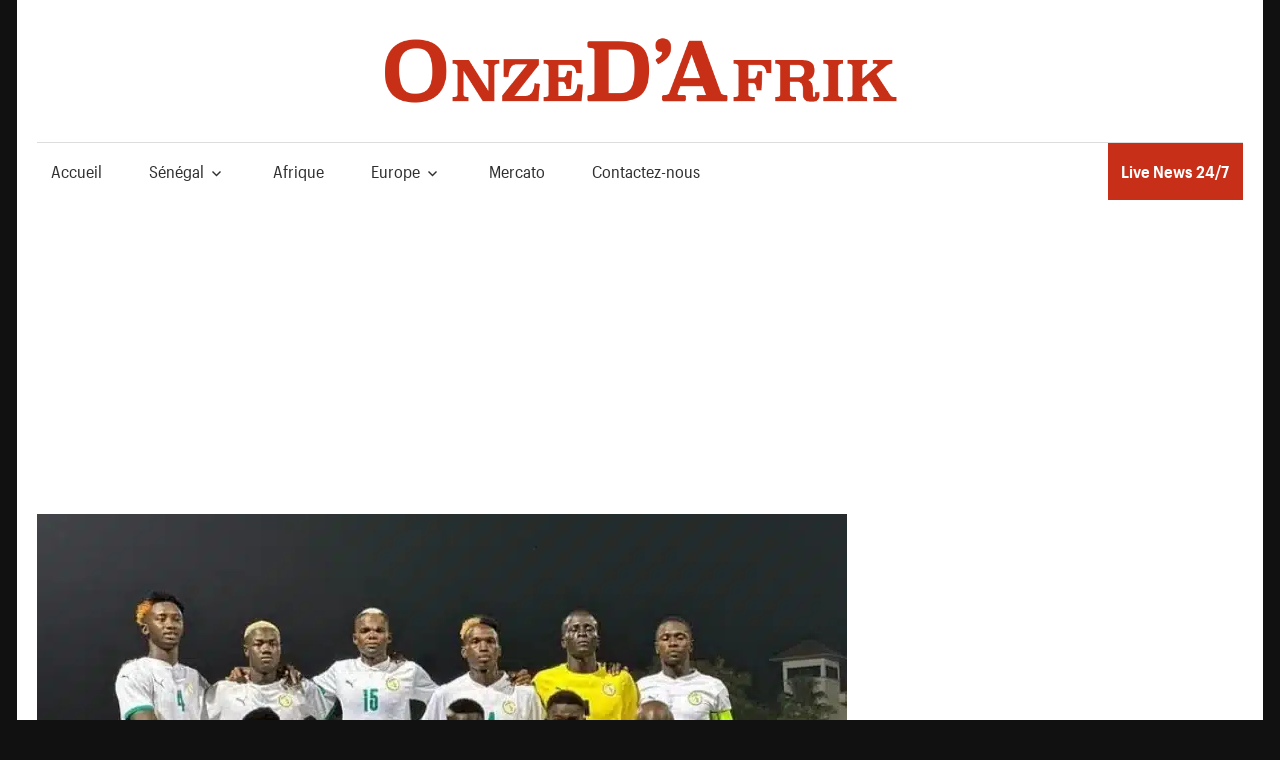

--- FILE ---
content_type: text/html; charset=UTF-8
request_url: https://www.onzedafrik.com/mondial-des-sourds-muets-le-senegal-a-90-minutes-de-la-finale/
body_size: 35482
content:
<!DOCTYPE html>
<html lang="fr-FR" prefix="og: https://ogp.me/ns#">
<head>
<meta name="viewport" content="width=device-width, initial-scale=1">
<link rel="preload" href="//www.onzedafrik.com/wp-content/themes/maxwell-wpcom/font/GraphikCompact-Semibold-Web.woff" as="font" type="font/woff" crossorigin>
<link rel="preload" href="//www.onzedafrik.com/wp-content/themes/maxwell-wpcom/font/GraphikCompact-Regular-Web.woff" as="font" type="font/woff" crossorigin>
<style>@font-face{font-display:swap;font-family:'Titillium Web';font-weight:600;src:url(https://www.onzedafrik.com/wp-content/themes/maxwell-wpcom/font/GraphikCompact-Semibold-Web.woff) format("woff")}
@font-face{font-display:swap;font-family:'Titillium Web';font-weight:400;src:url(https://www.onzedafrik.com/wp-content/themes/maxwell-wpcom/font/GraphikCompact-Regular-Web.woff) format("woff")}
html{font-family:sans-serif;-webkit-text-size-adjust:100%;-ms-text-size-adjust:100%}body{margin:0;padding:0 2em}#dwldapp{display:none}#dwldapp a{display:flex}article,aside,details,figcaption,figure,footer,header,main,menu,nav,section,summary{display:block}audio,canvas,progress,video{display:inline-block;vertical-align:baseline}audio:not([controls]){display:none;height:0}[hidden],template{display:none}a{background-color:transparent}a:active,a:hover{outline:0}abbr[title]{border-bottom:1px dotted}b,strong{font-weight:700}dfn{font-style:italic}h1{margin:.67em 0;font-size:2em}mark{background:#ff0;color:#000}small{font-size:80%}sub,sup{position:relative;vertical-align:baseline;font-size:75%;line-height:0}sup{top:-.5em}sub{bottom:-.25em}img{border:0}svg:not(:root){overflow:hidden}figure{margin:1em 0}hr{box-sizing:content-box;height:0}pre{overflow:auto}code,kbd,pre,samp{font-size:1em;font-family:monospace,monospace}button,input,optgroup,select,textarea{margin:0;color:inherit;font:inherit}button{overflow:visible}button,select{text-transform:none}button,html input[type=button],input[type=reset],input[type=submit]{cursor:pointer;-webkit-appearance:button}button[disabled],html input[disabled]{cursor:default}button::-moz-focus-inner,input::-moz-focus-inner{padding:0;border:0}input{line-height:normal}input[type=checkbox],input[type=radio]{box-sizing:border-box;padding:0}input[type=number]::-webkit-inner-spin-button,input[type=number]::-webkit-outer-spin-button{height:auto}input[type=search]{box-sizing:content-box;-webkit-appearance:textfield}input[type=search]::-webkit-search-cancel-button,input[type=search]::-webkit-search-decoration{-webkit-appearance:none}fieldset{margin:0 2px;padding:.35em .625em .75em;border:1px solid silver}legend{padding:0;border:0}textarea{overflow:auto}optgroup{font-weight:700}table{border-spacing:0;border-collapse:collapse}td,th{padding:0}body,button,input,select,textarea{color:#303030;font-size:17px;font-size:1.0625rem;font-family:titillium web,Tahoma,Arial;line-height:1.75}h1,h2,h3,h4,h5,h6{clear:both}p{margin-bottom:1.5em}dfn,cite,em,i{font-style:italic}blockquote{margin:0 1.5em}address{margin:0 0 1.5em}pre{overflow:auto;margin-bottom:1.6em;padding:1.6em;max-width:100%;border:1px solid #ddd;background:#fff;font-size:15px;font-size:.9375rem;font-family:"courier 10 pitch",Courier,monospace;line-height:1.6}code,kbd,tt,var{font-size:15px;font-size:.9375rem;font-family:Monaco,Consolas,andale mono,dejavu sans mono,monospace}abbr,acronym{border-bottom:1px dotted #666;cursor:help}mark,ins{text-decoration:none}big{font-size:125%}html{box-sizing:border-box}*,*:before,*:after{box-sizing:inherit}body{background:#303030}blockquote{margin:0 0 1.5em;padding-left:1.25em;border-left:4px solid #303030;color:#777;font-style:italic;font-size:18px;font-size:1.125rem}blockquote cite,blockquote small{display:block;margin-top:1em;color:#404040;font-size:16px;font-size:1rem;line-height:1.75}blockquote cite:before,blockquote small:before{content:"\2014\00a0"}blockquote em,blockquote i,blockquote cite{font-style:normal}blockquote>:last-child{margin-bottom:.5em}hr{margin-bottom:1.5em;height:1px;border:0;background-color:#ccc}ul,ol{margin:0 0 1.5em;padding:0 0 0 1.25em}ul{list-style:disc}ol{list-style:decimal}li>ul,li>ol{margin-bottom:0;margin-left:1.5em}dt{font-weight:700}dd{margin:0 0 1.5em}img{max-width:100%;height:auto}table{margin:0 0 1.5em;width:100%;border:none;table-layout:fixed}th,td{padding:.3em .6em;border:1px solid #ddd}a{color:#3bc;text-decoration:none}a:link,a:visited{text-decoration:underline;color:#3bc}a:hover,a:focus,a:active{color:#303030}a:focus{outline:thin dotted}a:hover,a:active{outline:0}button,input[type=button],input[type=reset],input[type=submit]{margin:0;padding:.6em 1em;border:none;background:#000;color:#fff;text-decoration:none;font-size:17px;font-size:1.0625rem}button:hover,input[type=button]:hover,input[type=reset]:hover,input[type=submit]:hover,button:focus,input[type=button]:focus,input[type=reset]:focus,input[type=submit]:focus,button:active,input[type=button]:active,input[type=reset]:active,input[type=submit]:active{background:#303030}input[type=text],input[type=email],input[type=url],input[type=password],input[type=search],textarea{padding:.3em .6em;max-width:100%;border:1px solid #ddd;color:#666}input[type=text]:focus,input[type=email]:focus,input[type=url]:focus,input[type=password]:focus,input[type=search]:focus,textarea:focus{border:1px solid #ccc;color:#111}textarea{width:100%}.screen-reader-text{position:absolute!important;overflow:hidden;clip:rect(1px,1px,1px,1px);width:1px;height:1px}.screen-reader-text:hover,.screen-reader-text:active,.screen-reader-text:focus{top:5px;left:5px;z-index:100000;display:block;clip:auto!important;padding:15px 23px 14px;width:auto;height:auto;border-radius:3px;background-color:#f1f1f1;box-shadow:0 0 2px 2px rgba(0,0,0,.6);color:#21759b;text-decoration:none;font-weight:700;font-size:14px;font-size:.875rem;line-height:normal}.alignleft{display:inline;float:left;margin-right:1.5em}.alignright{display:inline;float:right;margin-left:1.5em}.aligncenter{display:block;clear:both;margin-right:auto;margin-left:auto}.clearfix:before,.clearfix:after,.entry-author:before,.entry-author:after,.post-navigation .nav-links:before,.post-navigation .nav-links:after,.comment-navigation:before,.comment-navigation:after{display:table;content:""}.clearfix:after,.entry-author:after,.post-navigation .nav-links:after,.comment-navigation:after{clear:both}.site{margin:0 auto;padding:0 5em;max-width:1340px;width:100%;background:#fff}.site-content{padding:3em 0 1em}.content-area{float:left;box-sizing:border-box;padding-right:4em;width:75%}.sidebar{float:right;width:25%}.no-sidebar .content-area{float:none;width:100%;max-width:810px;padding:0;margin:0 auto}.site-content .content-fullwidth{float:none;padding:0;width:100%}.header-main{padding:3em 0}.site-branding{float:left;margin:0;padding:0;max-width:100%}.site-branding a:link,.site-branding a:visited,.site-branding a:hover{padding:0;border:none;text-decoration:none}.site-branding .custom-logo{float:left;margin:.75em 1em 0 0;padding:0;max-width:100%;height:auto;border:none;vertical-align:top}.site-title{display:inline-block;margin:0;padding:0;color:#303030;text-decoration:none;font-weight:700;font-size:44px;font-size:2.75rem;font-family:amaranth,sans-serif}.site-title a:link,.site-title a:visited{color:#303030}.site-title a:hover,.site-title a:active{text-decoration:underline}.site-description{display:inline-block;margin:1.25em 0 0 3em;font-size:18px;font-size:1.125rem}.header-image{margin:2em 0 0;text-align:center}.header-image img{max-width:1230px;width:100%;height:auto;vertical-align:top}.primary-navigation{border-top:1px solid #ddd}.main-navigation-toggle{display:none}.main-navigation-menu{position:relative;float:left;margin:0;padding:0;width:100%;list-style-position:outside;list-style-type:none}.main-navigation-menu li{float:left;margin:0 1.2em 0 0}.main-navigation-menu a{display:block;margin:-1px 0 0;padding:.6em .8em .8em;border-top:.3em solid transparent;text-decoration:none;font-size:17px;font-size:1.0625rem;font-family:titillium web,Tahoma,Arial}.main-navigation-menu>.menu-item-has-children>a:after,.main-navigation-menu>.page_item_has_children>a:after{display:inline-block;margin:.5em 0 0 .3em;color:#303030;content:'\f431';vertical-align:top;text-decoration:inherit;font-size:16px;font-family:genericons;line-height:1;-webkit-font-smoothing:antialiased;-moz-osx-font-smoothing:grayscale}.main-navigation-menu a:link,.main-navigation-menu a:visited{color:#303030;text-decoration:none}.main-navigation-menu a:hover,.main-navigation-menu a:active{color:#000}.main-navigation-menu ul{position:absolute;z-index:99;display:none;margin:0;padding:0;background:#303030;color:#fff;list-style-position:outside;list-style-type:none}.main-navigation-menu ul li{position:relative;float:none;margin:0}.main-navigation-menu ul a{padding:1em;min-width:250px;min-width:16rem;border-bottom:1px solid rgba(255,255,255,.1);font-size:13px;font-size:.8125rem}.main-navigation-menu ul a:link,.main-navigation-menu ul a:visited{color:#fff}.main-navigation-menu ul a:hover,.main-navigation-menu ul a:active{background:rgba(255,255,255,.1)}.main-navigation-menu ul .menu-item-has-children>a:after,.main-navigation-menu ul .page_item_has_children>a:after{display:inline-block;margin:.3em 0 0 .3em;color:#fff;content:'\f431';vertical-align:top;text-decoration:inherit;font-size:14px;font-family:genericons;line-height:1;-webkit-transform:rotate(270deg);transform:rotate(270deg);-webkit-font-smoothing:antialiased;-moz-osx-font-smoothing:grayscale}.main-navigation-menu li ul ul{top:1px;left:100%}.main-navigation-menu li.menu-item-has-children:hover>ul,.main-navigation-menu li.page_item_has_children:hover>ul,.main-navigation-menu li.menu-item-has-children[aria-expanded=true]>ul{display:block}.main-navigation-menu li.current-menu-item>a,.main-navigation-menu li.current_page_item>a{border-color:#303030}.header-bar{max-width:1340px;width:100%;margin:0 auto;padding:0 .8em;background:#fff;border-bottom:1px solid #ddd;position:relative}.top-navigation-toggle{display:none}.top-navigation-menu{float:left;display:inline;margin:0;padding:0;list-style-type:none;list-style-position:outside}.top-navigation-menu li{float:left}.top-navigation-menu a{display:block;font-family:titillium web,Tahoma,Arial;font-size:15px;font-size:.9375rem;padding:.8em;text-decoration:none}.top-navigation-menu>.menu-item-has-children>a:after{display:inline-block;margin:.6em 0 0 .4em;font-size:12px;line-height:1;font-family:genericons;-webkit-font-smoothing:antialiased;-moz-osx-font-smoothing:grayscale;text-decoration:inherit;vertical-align:top;content:'\f431';color:#303030}.top-navigation-menu a:link,.top-navigation-menu a:visited{color:#303030}.top-navigation-menu a:hover,.top-navigation-menu a:active,.top-navigation-menu a:hover:after{color:#000}.top-navigation-menu ul{position:absolute;display:none;z-index:9999;margin:0;padding:0;list-style-type:none;list-style-position:outside;color:#fff;background:#303030}.top-navigation-menu ul li{float:none;position:relative}.top-navigation-menu ul a{min-width:250px;min-width:16rem;padding:1em;font-size:13px;font-size:.8125rem;box-sizing:border-box;border-bottom:1px solid rgba(255,255,255,.1)}.top-navigation-menu ul a:link,.top-navigation-menu ul a:visited{color:#fff}.top-navigation-menu ul a:hover,.top-navigation-menu ul a:active{background:rgba(255,255,255,.1)}.top-navigation-menu ul .menu-item-has-children>a:after{display:inline-block;margin:.3em 0 0 .3em;font-size:14px;line-height:1;font-family:genericons;-webkit-font-smoothing:antialiased;-moz-osx-font-smoothing:grayscale;text-decoration:inherit;vertical-align:top;content:'\f431';color:#fff;-webkit-transform:rotate(270deg);-moz-transform:rotate(270deg);-o-transform:rotate(270deg);-ms-transform:rotate(270deg)}.top-navigation-menu li ul ul{top:0;left:100%}.top-navigation-menu li.menu-item-has-children:hover>ul,.top-navigation-menu li.menu-item-has-children[aria-expanded=true]>ul{display:block}.top-navigation-menu li.current-menu-item>a{text-decoration:underline}.top-navigation-menu li.current-menu-item>a:after{text-decoration:none}.jetpack-social-navigation{float:right}.jetpack-social-navigation .menu{margin:.5em 0}.jetpack-social-navigation .menu li a{padding:0 .6em}.jetpack-social-navigation .menu li a:before{color:#303030;font-size:22px}.jetpack-social-navigation .menu li a:hover:before{text-decoration:none;color:#000}.jetpack-social-navigation .menu li a[href*="facebook.com"]:before{content:'\f204'}.widget{margin:0 0 3em;padding:0;max-width:100%;-ms-word-wrap:break-word;word-wrap:break-word}.widget-title{display:block;margin:0 0 1em;padding:0;color:#303030;font-size:20px;font-size:1.25rem;font-family:amaranth,Tahoma,Arial}.widget ul{margin-bottom:0;list-style:circle}.widget ul .children,.widget ul .sub-menu{margin:.5em 0 .5em 1em;padding:0}.widget select{max-width:100%}.widget-title a:link,.widget-title a:visited{color:#303030}.widget-title a:hover,.widget-title a:active{text-decoration:underline}.search-form{position:relative;display:block;overflow:hidden;margin:0;padding:0;width:100%}.search-form .screen-reader-text{display:none}.search-form .search-field{display:inline-block;box-sizing:border-box;margin:0;padding:.5em 1.5em .5em .7em;min-width:300px;width:100%;-webkit-appearance:none}.search-form .search-submit{position:absolute;top:0;right:0;padding:.65em .75em 0 .2em;border:none;cursor:pointer}.search-form .search-submit .genericon-search{display:inline-block;padding:.05em 0 .55em .45em;color:#fff;content:'\f400';vertical-align:middle;text-decoration:inherit;font-weight:400;font-style:normal;font-size:24px;font-family:genericons;line-height:1;-webkit-font-smoothing:antialiased;-moz-osx-font-smoothing:grayscale}.widget_calendar{font-size:16px;font-size:1rem}.widget_calendar table{margin:0}.widget_calendar table caption{padding:0 0 1em}.widget_calendar table thead tr{background:#f5f5f5}.widget_calendar table tr td{text-align:center;white-space:nowrap}.widget_calendar table tbody tr td a{font-weight:700}.widget_calendar table tfoot tr td{border:none;padding-top:1em}.widget_calendar table tfoot tr #prev{text-align:left}.widget_calendar table tfoot tr #next{text-align:right}.widget_wpcom_social_media_icons_widget ul{padding:0}.widget_wpcom_social_media_icons_widget ul li{margin:0}.widget_wpcom_social_media_icons_widget ul li a{margin:3px;padding:.75em;background:#3bc}.widget_wpcom_social_media_icons_widget ul li a:before{color:#fff;font-size:22px}.widget_wpcom_social_media_icons_widget ul li a:hover{background:#303030}.widget_wpcom_social_media_icons_widget ul li a[href*="facebook.com"]:before{content:'\f204'}.widget_flickr table{margin:0}.widget_flickr th,.widget_flickr td{border:none;padding:0;text-align:left}.widget_flickr #flickr_badge_wrapper{border:none;background:0 0}.widget_flickr #flickr_badge_uber_wrapper a:link,.widget_flickr #flickr_badge_uber_wrapper a:visited{color:#3bc}.widget_flickr #flickr_badge_uber_wrapper a:hover,.widget_flickr #flickr_badge_uber_wrapper a:active{color:#303030}.widget_jetpack_display_posts_widget .jetpack-display-remote-posts{margin:0}.widget_jetpack_display_posts_widget .jetpack-display-remote-posts h4{margin:1.5em 0 .5em}.widget_rss ul{list-style:none}.widget_rss ul li{margin:1em 0 0}.widget_authors>ul>li{list-style:none}.widget_authors>ul>li img{float:left;margin:0 1em .5em 0}.widget_authors ul li{clear:left}.widget_authors ul li ul{margin:0 0 1.5em}.widget_authors ul li:last-child ul{margin:0}.widget_author_grid ul,.widget_author_grid ul li{list-style:none!important}.widget_jp_blogs_i_follow ol{list-style:circle inside;margin:0;padding:0}.widget_blog_subscription div{background:0 0!important;border:none!important;color:inherit!important}.widget_recent_comments table{margin:0}.widget_recent_comments th,.widget_recent_comments td{border:none;padding:0 0 1em}.widget_recent_comments td.recentcommentstexttop,.widget_recent_comments td.recentcommentstextend{padding-left:1em;padding-bottom:1em}.widget_goodreads div[class^=gr_custom_container]{border:none}.widget_goodreads div[class^=gr_custom_each_container]{border-bottom:1px solid #ddd;padding-bottom:10px}.widget_contact_info .confit-address{margin:.75em 0 .5em}.milestone-widget .milestone-header{background-color:#eee;color:#303030}.milestone-widget .milestone-countdown,.milestone-widget .milestone-message{background-color:#fff;border:1px solid #eee;color:#303030}.type-post,.type-page,.type-attachment,.comments-area{margin:0 0 3em;padding:0;max-width:100%}.entry-title{margin:0;padding:.2em 0;color:#303030;-ms-word-wrap:break-word;word-wrap:break-word;font-size:36px;font-size:2.25rem;font-family:amaranth,Tahoma,Arial;line-height:1.4}.entry-title a:link,.entry-title a:visited{color:#303030;text-decoration:none}.entry-title a:hover,.entry-title a:active{text-decoration:underline}.type-post .wp-post-image,.type-page .wp-post-image{margin:0 0 .5em}.entry-content{font-size:18px;font-size:1.125rem}.entry-content p:first-child{margin-top:.5em}.entry-content p:last-child,.entry-excerpt p{margin-bottom:0}.read-more{margin:1.25em 0 0}.more-link{display:inline-block;margin:0;padding:.4em .8em;background:#3bc;color:#fff;text-decoration:none;font-size:15px;font-size:.9375rem}.more-link:link,.more-link:visited{color:#fff}.more-link:hover,.more-link:active{background:#303030;text-decoration:none}.more-link:after{content:" \00BB"}.page-links{margin:0;word-spacing:1em;font-weight:700}.entry-meta{margin:0;padding:0;color:#000;font-size:14px;font-size:.875rem}.entry-meta a:link,.entry-meta a:visited{color:#222}.entry-meta a:hover,.entry-meta a:active{color:#666}.entry-meta .meta-date:after{display:inline-block;margin-left:.2em;color:#000;content:'\f428';vertical-align:middle;font:16px genericons;-webkit-font-smoothing:antialiased}.categories-hidden .entry-meta .meta-date:after{display:none}.posted-by{margin:1em 0}.posted-by .avatar{display:none;float:left;margin:0 .75em 0 0;border-radius:3em}.entry-author{margin:2em 0 0;padding:1.5em 0 0;border-top:1px solid #ddd}.entry-author .author-avatar{float:left;margin:0 1.5em 0 0;max-width:25%}.entry-author .author-avatar img{vertical-align:top}.entry-author .author-heading{display:inline-block}.entry-author .author-heading .author-title{display:inline-block;margin:0 0 .25em;padding:0;font-size:18px;font-size:1.125rem;font-family:amaranth,Tahoma,Arial}.entry-author .author-bio{margin:0;font-size:17px;font-size:1.0625rem}.entry-tags{margin:2em 0 0}.widget_tag_cloud div:before,.widget_tag_cloud div:after,.wp_widget_tag_cloud div:before,.wp_widget_tag_cloud div:after,.widget_tag_cloud .tagcloud:before,.widget_tag_cloud .tagcloud:after,.entry-tags .meta-tags:before,.entry-tags .meta-tags:after{display:table;content:""}.widget_tag_cloud div:after,.wp_widget_tag_cloud div:after,.widget_tag_cloud .tagcloud:after,.entry-tags .meta-tags:after{clear:both}.widget_tag_cloud div a,.wp_widget_tag_cloud div a,.widget_tag_cloud .tagcloud a,.entry-tags .meta-tags a{display:inline-block;float:left;margin:3px;padding:.3em .8em;border:1px solid #ddd;text-decoration:none;font-size:13px;font-size:.8125rem}.widget_tag_cloud div a,.wp_widget_tag_cloud div a,.widget_tag_cloud .tagcloud a{padding:.3em .8em!important;font-size:13px!important;font-size:.8125rem!important}.widget_tag_cloud div a:link,.widget_tag_cloud div a:visited,.wp_widget_tag_cloud div a:link,.wp_widget_tag_cloud div a:visited,.widget_tag_cloud .tagcloud a:link,.widget_tag_cloud .tagcloud a:visited,.entry-tags .meta-tags a:link,.entry-tags .meta-tags a:visited{color:#000}.widget_tag_cloud div a:hover,.widget_tag_cloud div a:active,.wp_widget_tag_cloud div a:hover,.wp_widget_tag_cloud div a:active,.widget_tag_cloud .tagcloud a:hover,.widget_tag_cloud .tagcloud a:active,.entry-tags .meta-tags a:hover,.entry-tags .meta-tags a:active{border-color:#000;color:#303030}.post-navigation{margin:2em 0 0;padding:1.5rem 0 0;border-top:1px solid #ddd;font-size:16px;font-size:1rem}.post-navigation .nav-links .nav-previous{float:left;box-sizing:border-box;padding-right:1em;max-width:50%}.post-navigation .nav-links .nav-next{float:right;box-sizing:border-box;padding-left:1em;max-width:50%;text-align:right}.post-navigation .nav-links .nav-link-text{display:block;color:#303030}.post-navigation .nav-links .nav-previous .nav-link-text:before{margin-right:3px;content:"\00AB"}.post-navigation .nav-links .nav-next .nav-link-text:after{margin-left:4px;content:"\00BB"}.post-navigation .nav-links .entry-title{font-size:17px;font-size:1.0625rem}.post-navigation .nav-links a:hover .nav-link-text{color:#000}.post-navigation .nav-links a:hover .entry-title{text-decoration:underline}.pagination{margin:0 0 3em}.pagination a,.pagination .current{display:inline-block;margin:0 3px 3px 0;padding:.4em 1em;background:#303030;color:#fff;text-align:center;text-decoration:none}.pagination a:link,.pagination a:visited{color:#fff}.pagination a:hover,.pagination a:active,.pagination .current{background:#3bc}.infinite-scroll #infinite-handle,.infinite-scroll .infinite-loader{width:100%;text-align:center}.infinite-scroll .infinite-loader .spinner{bottom:-1em;left:auto;margin:0 auto}.infinite-scroll #infinite-handle span{display:inline-block;margin:0 0 3em;padding:.4em 1em;background:#3bc;text-decoration:none;font-size:17px;font-size:1.0625rem}.infinite-scroll #infinite-handle span:hover{background:#303030}.infinite-scroll .pagination,.infinite-scroll.neverending .footer-wrap{display:none}.infinity-end.neverending .footer-wrap{display:block}.page-header{margin:0 0 3em}.archive-title{margin:0;padding:0;color:#303030;-ms-word-wrap:break-word;word-wrap:break-word;font-size:20px;font-size:1.25rem;font-family:amaranth,Tahoma,Arial}.archive-description p{margin-bottom:0}.post-wrapper .has-post-thumbnail{display:-webkit-box;display:-ms-flexbox;display:flex}.post-wrapper .has-post-thumbnail .post-image{padding-right:2em;width:50%;box-sizing:border-box}.post-wrapper .has-post-thumbnail .post-content{width:50%;box-sizing:border-box}.post-wrapper .has-post-thumbnail .entry-title{font-size:26px;font-size:1.625rem}.post-wrapper .has-post-thumbnail .entry-content{font-size:17px;font-size:1.0625rem}.featured-posts-wrap{margin-bottom:3em;border-bottom:1px solid #ddd}.featured-posts{display:-webkit-box;display:-ms-flexbox;display:flex;-ms-flex-wrap:wrap;flex-wrap:wrap;margin-right:-3em}.featured-posts .featured-post{box-sizing:border-box;padding-right:3em;width:33.3333333333333%}.featured-posts .featured-post .type-post .entry-title{font-size:26px;font-size:1.625rem}.featured-posts .featured-post .type-post .entry-content{font-size:17px;font-size:1.0625rem}.comments-header{margin:0 0 1em}.comments-header .comments-title,.comment-reply-title{display:inline-block;margin:0;padding:0;color:#303030;-ms-word-wrap:break-word;word-wrap:break-word;font-size:20px;font-size:1.25rem;font-family:amaranth,Tahoma,Arial}.comment-list{margin:0;padding:0;list-style:none}.comment{margin:0 0 1.5em;padding:1.5em 0 0;border-top:1px solid #ddd;-ms-word-wrap:break-word;word-wrap:break-word}.comment-meta{float:left;padding:0;width:100%}.comment-meta .comment-author img{float:left;margin-right:1em}.bypostauthor{display:block}.comment-meta .comment-metadata{margin-top:.3em;font-size:14px;font-size:.875rem}.comment-meta .comment-metadata a{margin-right:1em}.comment-content{clear:left;padding:.2em 0 0}.comment-content a{word-wrap:break-word}.comment ol.children{margin:1.5em 0 0;list-style:none}.comment .comment-respond{margin-top:1.5em}.comment-navigation{margin:0 0 1.5em;padding:0;font-size:14px;font-size:.875rem}.comment-navigation .nav-previous{float:left}.comment-navigation .nav-next{float:right}.comment-navigation .nav-previous a:before{margin-right:3px;content:"\00AB"}.comment-navigation .nav-next a:after{margin-left:4px;content:"\00BB"}.comment-form{padding:0}.comment-form label{display:inline-block;min-width:150px;font-weight:700}.comment-form textarea{margin-top:.4em}.comment-form .form-submit{margin-bottom:1em}.comment-reply-title small a{margin-left:1em;text-decoration:underline;font-weight:400;font-size:14px;font-size:.875rem}.footer-wrap{border-top:1px solid #ddd}.site-footer .site-info{float:left;margin:3em 0;max-width:50%}#wpstats{display:none}.footer-widgets-wrap{border-top:1px solid #ddd;padding:3em 0 0}.footer-widgets{display:-webkit-box;display:-ms-flexbox;display:flex;-ms-flex-wrap:wrap;flex-wrap:wrap;margin-right:-3em}.footer-widget-column{width:25%;padding-right:3em;box-sizing:border-box;-webkit-flex-grow:1;flex-grow:1}.footer-navigation{float:right;margin:3em 0;max-width:50%}.footer-navigation-menu{display:inline;margin:0;padding:0;list-style-type:none;list-style-position:outside;position:relative}.footer-navigation-menu li{float:left;position:relative}.footer-navigation-menu a{display:inline-block;font-family:titillium web,Tahoma,Arial;padding:0 .8em;text-decoration:none}.footer-navigation-menu a:link,.footer-navigation-menu a:visited{color:#303030;text-decoration:none}.footer-navigation-menu a:hover,.footer-navigation-menu a:active{color:#000}.page-content .wp-smiley,.entry-content .wp-smiley,.comment-content .wp-smiley{margin-top:0;margin-bottom:0;padding:0;border:none}embed,iframe,object{max-width:100%}.wp-caption{margin-bottom:1.5em;max-width:100%}.wp-caption img[class*=wp-image-]{display:block;margin:0 auto}.wp-caption-text{text-align:center}.wp-caption .wp-caption-text{margin:.8075em 0}.gallery{margin-bottom:1.5em}.gallery-item{display:inline-block;width:100%;vertical-align:top;text-align:center}.gallery-columns-2 .gallery-item{max-width:50%}.gallery-columns-3 .gallery-item{max-width:33.33%}.gallery-columns-4 .gallery-item{max-width:25%}.gallery-columns-5 .gallery-item{max-width:20%}.gallery-columns-6 .gallery-item{max-width:16.66%}.gallery-columns-7 .gallery-item{max-width:14.28%}.gallery-columns-8 .gallery-item{max-width:12.5%}.gallery-columns-9 .gallery-item{max-width:11.11%}.gallery-caption{display:block}@media only screen and (max-width:80em){body{padding:0 1em}.site{padding:0 3em}.site-content{padding:2em 0 1em}.header-main{padding:2em 0}.widget,.page-header,.type-post,.type-page,.type-attachment,.pagination,.comments-area{margin-bottom:2em}}@media only screen and (max-width:70em){.content-area{padding-right:3em;width:78%}.sidebar{width:22%}.site-title{font-size:40px;font-size:2.5rem}.site-description{font-size:17px;font-size:1.0625rem}.entry-title{font-size:32px;font-size:2rem}.post-wrapper .has-post-thumbnail .entry-title,.featured-posts .featured-post .type-post .entry-title{font-size:24px;font-size:1.5rem}.post-wrapper .has-post-thumbnail .entry-content,.featured-posts .featured-post .type-post .entry-content{font-size:16px;font-size:1rem}.post-wrapper .has-post-thumbnail .entry-content .read-more{display:none}.featured-posts{margin-right:-2em}.featured-posts .featured-post{padding-right:2em}.footer-widget-column:nth-child(1):nth-last-child(4),.footer-widget-column:nth-child(2):nth-last-child(3),.footer-widget-column:nth-child(3):nth-last-child(2),.footer-widget-column:nth-child(4):nth-last-child(1){width:50%}}@media only screen and (max-width:60em){body{padding:0}.header-main{padding-top:1.5em}.site-branding{float:none;text-align:center}.site-title{display:block}.site-branding .custom-logo{float:none;margin:0}.site-description{display:block;margin:.25em 0 0;text-align:center}.main-navigation-menu li{position:static;float:none}.main-navigation-menu ul{position:static;top:auto;left:auto;display:block}.main-navigation-menu ul a{float:none;width:auto}.main-navigation-menu li ul ul{top:auto;left:auto;margin:0}.main-navigation-menu>.menu-item-has-children>a:after,.main-navigation-menu>.page_item_has_children>a:after,.main-navigation-menu ul .menu-item-has-children>a:after,.main-navigation-menu ul .page_item_has_children>a:after{display:none}.main-navigation-toggle{display:inline-block;float:left;margin:-1px 0 0;padding:.8em 1em 1em;border-top:.3em solid #303030;background:0 0;color:#303030}.main-navigation-toggle:hover,.main-navigation-toggle:focus,.main-navigation-toggle:active{background:0 0}.main-navigation-toggle:hover,.main-navigation-toggle:active{color:#000;cursor:pointer}.main-navigation-toggle:before{display:inline-block;float:left;margin:.15em .5em 0 0;color:#303030;content:'\f419';vertical-align:top;text-decoration:inherit;font-size:24px;font-family:genericons;line-height:1;-webkit-font-smoothing:antialiased;-moz-osx-font-smoothing:grayscale}.main-navigation-toggle:active:before,.main-navigation-toggle:hover:before{color:#000}.main-navigation-menu-wrap{display:none;float:left;width:100%;border-top:1px solid rgba(0,0,0,.1)}.main-navigation-menu{width:100%}.main-navigation-menu li{margin:0}.main-navigation-menu a{display:block;clear:left;padding:1em 1.5em;border:none;border-bottom:1px solid rgba(0,0,0,.1)}.main-navigation-menu li:last-child a{border-bottom:none}.main-navigation-menu ul{float:none;width:100%;border-top:1px solid rgba(255,255,255,.1)}.main-navigation-menu ul a{display:block;padding-left:3em;width:100%}.main-navigation-menu ul li ul a{padding-left:4em}.main-navigation-menu ul li ul li ul a{padding-left:5em}.main-navigation-menu ul li ul li ul li ul a{padding-left:6em}.main-navigation-menu ul li:last-child a{border-bottom:1px solid rgba(255,255,255,.1)}.main-navigation-menu li.current-menu-item>a{border-color:rgba(0,0,0,.1);text-decoration:underline}.main-navigation-menu .submenu-dropdown-toggle{display:block;float:right;margin:0;padding:.85em 1.2em}.main-navigation-menu .submenu-dropdown-toggle:hover{cursor:pointer}.main-navigation-menu .submenu-dropdown-toggle:before{content:'\f431';vertical-align:middle;text-decoration:inherit;font-size:32px;font-family:genericons;line-height:1;-webkit-font-smoothing:antialiased;-moz-osx-font-smoothing:grayscale}.main-navigation-menu .submenu-dropdown-toggle.active:before{content:'\f432'}.main-navigation-menu ul .submenu-dropdown-toggle{padding:.55em 1em}.main-navigation-menu ul .submenu-dropdown-toggle:before{font-size:24px}.top-navigation-menu{margin:0}.top-navigation-menu li{float:none;position:static}.top-navigation-menu ul{position:static;display:block}.top-navigation-menu ul a{width:auto;float:none}.top-navigation-menu li ul ul{margin-left:0}.top-navigation-menu li:hover ul ul,.top-navigation-menu li:hover ul ul ul,.top-navigation-menu li:hover ul ul ul ul,.top-navigation-menu li:hover ul,.top-navigation-menu li li:hover ul,.top-navigation-menu li li li:hover ul,.top-navigation-menu li li li li:hover ul{display:inline}.top-navigation-menu>.menu-item-has-children>a:after,.top-navigation-menu ul .menu-item-has-children>a:after{display:none}.top-navigation-menu{display:none;float:left;width:100%;border-top:3px solid rgba(0,0,0,.1)}.mobile-top-menu{display:inline}.top-navigation-menu a{display:block;clear:left;padding:1em 1.25em;border-bottom:1px solid rgba(0,0,0,.1)}.top-navigation-menu li:last-child a{border-bottom:none}.top-navigation-menu ul{width:100%;border:none}.top-navigation-menu ul a{display:block;width:100%;padding-left:3em}.top-navigation-menu ul li ul a{padding-left:4em}.top-navigation-menu ul li ul li ul a{padding-left:5em}.top-navigation-menu ul li ul li ul li ul a{padding-left:6em}.top-navigation-menu ul li:last-child a{border-bottom:1px solid rgba(255,255,255,.1)}.top-navigation-menu .submenu-dropdown-toggle{float:right;display:block;margin:0;padding:.75em 1.25em}.top-navigation-menu .submenu-dropdown-toggle:before{font-size:24px;line-height:1;font-family:genericons;-webkit-font-smoothing:antialiased;-moz-osx-font-smoothing:grayscale;text-decoration:inherit;vertical-align:middle;content:'\f431'}.top-navigation-menu .submenu-dropdown-toggle:hover,.top-navigation-menu .submenu-dropdown-toggle:active{cursor:pointer}.top-navigation-menu .submenu-dropdown-toggle.active:before{content:'\f432'}.top-navigation-menu ul .submenu-dropdown-toggle{padding:.4em 1em}.jetpack-social-navigation{margin:.25em .25em 0 0}.jetpack-social-navigation .menu li a:before{font-size:24px}.site-footer .site-info{float:none;margin:2em 1em;max-width:100%;text-align:center}.footer-navigation{float:none;max-width:100%;margin:2em 0 0;text-align:center}.footer-navigation-menu li{float:none;display:inline}}@media only screen and (max-width:58em){.content-area,.site-content .content-fullwidth{float:none;padding:0;width:100%}.sidebar{float:none;padding:0;width:100%}.entry-title{font-size:36px;font-size:2.25rem}.post-wrapper .has-post-thumbnail .entry-title,.featured-posts .featured-post .type-post .entry-title{font-size:26px;font-size:1.625rem}.post-wrapper .has-post-thumbnail .entry-content,.featured-posts .featured-post .type-post .entry-content{font-size:17px;font-size:1.0625rem}.post-wrapper .has-post-thumbnail .entry-content .read-more{display:inline-block}.featured-posts{display:block;margin-right:0}.featured-posts .featured-post{padding-right:0;width:100%}.featured-posts .featured-post .has-post-thumbnail{display:-webkit-box;display:-ms-flexbox;display:flex}.featured-posts .featured-post .has-post-thumbnail .post-image{padding-right:2em;width:50%;box-sizing:border-box}.featured-posts .featured-post .has-post-thumbnail .post-content{width:50%;box-sizing:border-box}}@media only screen and (max-width:50em){.site{padding:0 2em}.entry-title{font-size:32px;font-size:2rem}.post-wrapper .has-post-thumbnail .entry-title,.featured-posts .featured-post .type-post .entry-title{font-size:24px;font-size:1.5rem}.post-wrapper .has-post-thumbnail .entry-content,.featured-posts .featured-post .type-post .entry-content{font-size:16px;font-size:1rem}.post-wrapper .has-post-thumbnail .entry-content .read-more,.featured-posts .featured-post .type-post .entry-content .read-more{display:none}.footer-widgets-wrap{padding:2em 0 0}.footer-widgets{margin-right:-2em}.footer-widget-column{padding-right:2em}.footer-widget-column:nth-child(1):nth-last-child(3),.footer-widget-column:nth-child(2):nth-last-child(2),.footer-widget-column:nth-child(3):nth-last-child(1){width:100%;padding-right:0}}@media only screen and (max-width:45em){}@media only screen and (max-width:40em){.featured-posts-wrap{margin-bottom:2em}.post-wrapper .has-post-thumbnail,.featured-posts .featured-post .type-post{display:block}.post-wrapper .has-post-thumbnail .post-image,.featured-posts .featured-post .has-post-thumbnail .post-image{padding-right:0;width:100%}.post-wrapper .has-post-thumbnail .post-content,.featured-posts .featured-post .has-post-thumbnail .post-content{width:100%}.post-wrapper .has-post-thumbnail .entry-content .read-more,.featured-posts .featured-post .type-post .entry-content .read-more{display:inline-block}.entry-title,.post-wrapper .has-post-thumbnail .entry-title,.featured-posts .featured-post .type-post .entry-title{font-size:28px;font-size:1.75rem}.entry-content,.post-wrapper .has-post-thumbnail .entry-content,.featured-posts .featured-post .type-post .entry-content{font-size:17px;font-size:1.0625rem}.footer-navigation{padding-bottom:2em;border-bottom:1px solid #ddd}.footer-navigation-menu a{display:block}}@media only screen and (max-width:30em){.site{padding:0 1.5em}.site-content{padding:1.5em 0 1em}.header-main{padding:1.5em 0 2em}.widget,.page-header,.type-post,.type-page,.type-attachment,.pagination,.featured-posts-wrap,.comments-area{margin-bottom:1.5em}.site-title{font-size:36px;font-size:2.25rem}.site-description{margin:0;font-size:16px;font-size:1rem}.jetpack-social-navigation{margin:.25em 0 0}.jetpack-social-navigation .menu li a{padding:0 .4em}.jetpack-social-navigation .menu li a:before{font-size:22px}.entry-title,.post-wrapper .has-post-thumbnail .entry-title,.featured-posts .featured-post .type-post .entry-title{font-size:24px;font-size:1.5rem}.read-more{margin:1em 0 0}.alignright,.alignleft{float:none;margin:1em 0}.entry-author{text-align:center}.entry-author .author-avatar{float:none;margin:0 0 1em;max-width:100%}.post-navigation{font-size:15px;font-size:.9375rem}.post-navigation .nav-links .entry-title{font-size:16px;font-size:1rem}.post-navigation .nav-links .nav-previous,.post-navigation .nav-links .nav-next{float:none;padding:0 0 .5em;max-width:100%}.post-navigation .nav-links a{display:block;margin-bottom:.5em}.site-footer .site-info{margin:1.5em 0}.footer-navigation{margin:1.5em 0 0;padding-bottom:1.5em}.footer-widgets-wrap{padding:1.5em 0 0}.footer-widgets{display:block;margin-right:0}#footer-widgets .footer-widget-column{width:100%;padding-right:0}}@media only screen and (max-width:25em){.jetpack-social-navigation{display:none}}@media only screen and (max-width:20em){.site{padding:0 1em}.site-content{padding:1em 0 .5em}.header-main{padding:1em 0 1.5em}.widget,.page-header,.type-post,.type-page,.type-attachment,.pagination,.comments-area{margin-bottom:1em}.site-title{font-size:32px;font-size:2rem}.entry-title,.post-wrapper .has-post-thumbnail .entry-title,.featured-posts .featured-post .type-post .entry-title{font-size:20px;font-size:1.25rem}.entry-meta .meta-date,.entry-meta .meta-category{display:block}.entry-meta span:after{display:none}.type-post .wp-post-image,.type-page .wp-post-image{margin:0 0 .25em}.entry-content,.post-wrapper .has-post-thumbnail .entry-content,.featured-posts .featured-post .type-post .entry-content{font-size:16px;font-size:1rem}.read-more{margin:.5em 0 0}}.sidebar-left .content-area{float:right;padding-right:0;padding-left:4em}.sidebar-left .sidebar{float:left}@media only screen and (max-width:70em){.sidebar-left .content-area{padding-right:0;padding-left:3em}}@media only screen and (max-width:58em){.sidebar-left .content-area{padding:0}}.no-sidebar .content-area{float:none;width:100%;padding:0}@media only screen and (min-width:60.01em){.main-navigation-menu-wrap,.top-navigation-menu{display:block!important}}@media screen and (min-color-index:0) and(-webkit-min-device-pixel-ratio:0){@media{.featured-posts .featured-post,.post-wrapper .has-post-thumbnail .post-content,.footer-widget-column{margin-right:-1px}}}@media not all and (min-resolution:.001dpcm){@media{.featured-posts .featured-post,.post-wrapper .has-post-thumbnail .post-content,.footer-widget-column{margin-right:-1px}}}@media only screen and (max-width:767px){#dwldapp{display:block}}.infinite-scroll #infinite-handle span,.livenews,.more-link,.search-submit{background:#c82f18}.clear{clear:both}#divbottomlarge,#divtoplarge{display:none;text-align:center}.site-branding{margin:0 auto;width:50%;float:none}.site-branding .custom-logo{margin:0}.site{width:1050px;padding:0 25px}.rpwwt-widget img{width:75px;height:75px}#masthead,.site-content{width:1000px;margin:0 auto}div.sharedaddy{clear:both;margin-top:20px}.livenews{color:#fff;float:right!important;margin-right:0!important}.livenews a{color:#fff!important;font-weight:700}.header-main{padding:2em 0}.entry-excerpt,.header-bar,.site-title{display:none}.post-image{height:200px;overflow:hidden}a{color:#c82f18}a:link,a:visited{color:#000}.content-area{width:70%;padding-right:3em}.sidebar{width:30%}@media only screen and (max-width:30em){#masthead,.sidebar,.site,.site-content{width:100%}.site{padding:0 20px}.post-image{height:auto}.content-area{width:100%;padding-right:0}}@media only screen and (max-width:80em){#masthead,.sidebar,.site,.site-content{width:100%}.site{padding:0 20px}.post-image{height:auto}.content-area{width:100%;padding-right:0}}.entry-title{font-family:'Titillium Web',Tahoma,Arial}.rpwwt-widget ul li{margin:0 0 .5em}body{-webkit-font-smoothing:antialiased}.footer-widgets-wrap{border-top:0;padding:2em;background:#000;color:#fff!important}.footer-widgets a{color:#fff}.footer-widgets .widget-title{color:#ccc}.entry-content figure{height:0;margin:0}#colophon{text-align:center;color:#000;font-size:14px}.cat-item{padding:10px;}.rpwwt-widget ul{list-style:none;margin-left:0;margin-right:0;padding-left:0;padding-right:0}.rpwwt-widget ul li{overflow:hidden;margin:0 0 1.5em}.rpwwt-widget ul li:last-child{margin:0}.rpwwt-widget .screen-reader-text{border:0;clip:rect(1px,1px,1px,1px);-webkit-clip-path:inset(50%);clip-path:inset(50%);height:1px;margin:-1px;overflow:hidden;padding:0;position:absolute!important;width:1px;word-wrap:normal!important;word-break:normal}.rpwwt-widget .screen-reader-text:focus{background-color:#f1f1f1;border-radius:3px;box-shadow:0 0 2px 2px rgba(0,0,0,.6);clip:auto!important;-webkit-clip-path:none;clip-path:none;color:#21759b;display:block;font-size:.875rem;font-weight:700;height:auto;right:5px;line-height:normal;padding:15px 23px 14px;text-decoration:none;top:5px;width:auto;z-index:100000}.rpwwt-widget ul li img{display:inline;float:left;margin:.3em .75em .75em 0}#rpwwt-recent-posts-widget-with-thumbnails-2 img,#rpwwt-recent-posts-widget-with-thumbnails-4 img{width:75px;height:75px}</style>
<meta charset="UTF-8">
<meta name="apple-itunes-app" content="app-id=1068605986">
<link rel="profile" href="https://gmpg.org/xfn/11">
<link rel="pingback" href="https://www.onzedafrik.com/xmlrpc.php">
<meta name="google-play-app" content="app-id=com.senenews.taniere">
<link rel="apple-touch-icon" href="/apple-touch-icon.png">
<link rel="android-touch-icon" href="/android-icon.png"/>
<script data-wpfc-render="false">function loadScript(url, cb){
const s=document.createElement('script');
s.src=url;
s.onload=cb;
document.body.appendChild(s);
}</script>
<script type="application/ld+json">[
{
"@context": "https://schema.org",
"@type": "Organization",
"name": "OnzedAfrik",
"url": "https://www.onzedafrik.com/",
"logo": {
"@type": "ImageObject",
"url": "https://cdn.senenews.com/static/img/og-onzedafrik.png"
}},
{
"@context": "https://schema.org",
"@type": "WebSite",
"name": "OnzedAfrik",
"url": "https://www.onzedafrik.com/"
},
{
"@context": "https://schema.org",
"@type": "WebPage",
"name": "Mondial des sourds-muets:le Sénégal à 90 minutes de la finale",
"description": "Ce mercredi, les Lions malentendants du Sénégal vont affronter l&rsquo;Ukraine en demi-finale du championnat du monde des sourds-muets. Un deuxième<p class=\"read-more\"><a href=\"https://www.onzedafrik.com/mondial-des-sourds-muets-le-senegal-a-90-minutes-de-la-finale/\" class=\"more-link\">Lire</a></p>",
"breadcrumb": {
"@type": "BreadcrumbList",
"itemListElement": [
{
"@type": "ListItem",
"position": 1,
"item": {
"@id": "https://www.onzedafrik.com/",
"name": "Accueil"
}},
{
"@type": "ListItem",
"position": 2,
"item": {
"@id": "https://www.onzedafrik.com/category/actualites/",
"name": "Actualités"
}}
]
},
"publisher": {
"@type": "Organization",
"name": "Senenews",
"url": "https://www.onzedafrik.com/",
"logo": {
"@type": "ImageObject",
"url": "https://cdn.senenews.com/static/img/og-onzedafrik.png",
"width": 1200,
"height": 1200
},
"sameAs": [
"https://www.facebook.com/onzedafrik",
"https://www.x.com/onzedafrik",
"https://www.instagram.com/onzedafrik"
]
}},
{
"@context": "https://schema.org",
"@type": "NewsArticle",
"articleSection": "Actualités",
"dateModified": "2023-10-04T10:12:42+00:00",
"datePublished": "2023-10-04T10:12:06+00:00",
"description": "Ce mercredi, les Lions malentendants du Sénégal vont affronter l&rsquo;Ukraine en demi-finale du championnat du monde des sourds-muets. Un deuxième<p class=\"read-more\"><a href=\"https://www.onzedafrik.com/mondial-des-sourds-muets-le-senegal-a-90-minutes-de-la-finale/\" class=\"more-link\">Lire</a></p>",
"headline": "Mondial des sourds-muets:le Sénégal à 90 minutes de la finale",
"url": "https://www.onzedafrik.com/mondial-des-sourds-muets-le-senegal-a-90-minutes-de-la-finale/",
"author": {
"@type": "Person",
"name": "Kabir",
"url": "https://www.onzedafrik.com/author/cksall/"
},
"publisher": {
"@type": "Organization",
"name": "Senenews",
"url": "https://www.onzedafrik.com/",
"logo": {
"@type": "ImageObject",
"url": "https://cdn.senenews.com/static/img/og-onzedafrik.png",
"width": 1200,
"height": 1200
},
"sameAs": [
"https://www.facebook.com/onzedafrik",
"https://www.x.com/onzedafrik",
"https://www.instagram.com/onzedafrik"
]
},
"keywords": "mondial des Sourds-muets, news, sénégal",
"inLanguage": "fr-FR",
"image": {
"@type": "ImageObject",
"url": "https://www.onzedafrik.com/wp-content/uploads/2023/10/384491613_2317848661748488_5780439305365131784_n.webp",
"caption": "Mondial des sourds-muets:le Sénégal à 90 minutes de la finale"
},
"isAccessibleForFree": true,
"articleBody": "Ce mercredi, les Lions malentendants du S\\u00e9n\\u00e9gal vont affronter l&rsquo;Ukraine en demi-finale du championnat du monde des sourds-muets. Un deuxi\\u00e8me affrontement entre les deux \\u00e9quipes, qui \\u00e9taient log\\u00e9es dans le m\\u00eame groupe, lors de la phase de poules. Le S\\u00e9n\\u00e9gal est \\u00e0 90 minutes d&rsquo;une finale historique pour le championnat du monde des malentendants.\\u00a0Apr\\u00e8s sa victoire contre les Etats-Unis en quart de finale sur la plus petite des scores, le S\\u00e9n\\u00e9gal va affronter l&rsquo;Ukraine en demi-finale.\\u00a0Les deux \\u00e9quipes qui \\u00e9taient dans le m\\u00eame groupe, avaient fait match nul\\u00a0(2-2), lors de la deuxi\\u00e8me journ\\u00e9e dans cette comp\\u00e9tition.\\u00a0 Le S\\u00e9n\\u00e9gal a termin\\u00e9 deuxi\\u00e8me de son groupe derri\\u00e8re l&rsquo;Ukraine, qui a battu l&rsquo;Iran sur le score de 3-0 en quart de finale.\\u00a0Les Lions du S\\u00e9n\\u00e9gal vont devoir sortir le grand jeu, pour acc\\u00e9der en finale face \\u00e0 l&rsquo;une des meilleures \\u00e9quipes du tournoi.\\u00a0Le coup d\\u2019envoi de la rencontre est pr\\u00e9vu \\u00e0\\u00a012H30\\u00a0Gmt. L\\u2019autre repr\\u00e9sentant africain dans cette comp\\u00e9tition \\u00e0 ce stade est l&rsquo;Egypte.\\u00a0Les Pharaon ont battu en quart de finale l\\u2019Allemagne,\\u00a0(4-3), lors de la s\\u00e9ance des tirs au but.\\u00a0Les \\u00c9gyptiens affronteront en demi-finale les Japonais, qui ont \\u00e9limin\\u00e9 la France lors des quarts de finale sur le score d&rsquo;un but \\u00e0 z\\u00e9ro.\\u00a0(\\u00a01-0.) &#8594; A LIRE AUSSI:S\\u00e9n\\u00e9gal &#8211; un ancien chouchou d&rsquo;Aliou Ciss\\u00e9 postule:\\u00ab Je veux revenir pour la CAN 2023 \\u00bb&#8594; A LIRE AUSSI:Mondial des sourds-muets:le S\\u00e9n\\u00e9gal conna\\u00eet son adversaire pour les quarts de finale&#8594; A LIRE AUSSI:Coupe du monde des sourds-muets:le S\\u00e9n\\u00e9gal \\u00e9crase l&rsquo;Arabie Saoudite et valide son ticket pour les quarts de finale"
}
]</script>
<title>Mondial des sourds-muets : le Sénégal à 90 minutes de la finale - OnzedAfrik</title>
<meta name="description" content="Soyez le premier informé de Mondial des sourds-muets : le Sénégal à 90 minutes de la finale. Restez informé avec Onze d&#039;Afrik."/>
<meta name="robots" content="follow, index, max-snippet:-1, max-video-preview:-1, max-image-preview:large"/>
<link rel="canonical" href="https://www.onzedafrik.com/mondial-des-sourds-muets-le-senegal-a-90-minutes-de-la-finale/"/>
<meta property="og:locale" content="fr_FR"/>
<meta property="og:type" content="article"/>
<meta property="og:title" content="Mondial des sourds-muets : le Sénégal à 90 minutes de la finale - OnzedAfrik"/>
<meta property="og:description" content="Soyez le premier informé de Mondial des sourds-muets : le Sénégal à 90 minutes de la finale. Restez informé avec Onze d&#039;Afrik."/>
<meta property="og:url" content="https://www.onzedafrik.com/mondial-des-sourds-muets-le-senegal-a-90-minutes-de-la-finale/"/>
<meta property="og:site_name" content="OnzedAfrik"/>
<meta property="article:publisher" content="https://www.facebook.com/onzedafrik"/>
<meta property="article:tag" content="mondial des Sourds-muets"/>
<meta property="article:tag" content="sénégal"/>
<meta property="article:section" content="Actualités"/>
<meta property="og:updated_time" content="2023-10-04T10:12:42+00:00"/>
<meta property="og:image" content="https://www.onzedafrik.com/wp-content/uploads/2023/10/384491613_2317848661748488_5780439305365131784_n-600x314-watermarked.webp"/>
<meta property="og:image:secure_url" content="https://www.onzedafrik.com/wp-content/uploads/2023/10/384491613_2317848661748488_5780439305365131784_n-600x314-watermarked.webp"/>
<meta property="og:image:width" content="600"/>
<meta property="og:image:height" content="314"/>
<meta property="og:image:alt" content="Sénégal"/>
<meta property="og:image:type" content="image/webp"/>
<meta name="twitter:card" content="summary_large_image"/>
<meta name="twitter:title" content="Mondial des sourds-muets : le Sénégal à 90 minutes de la finale - OnzedAfrik"/>
<meta name="twitter:description" content="Soyez le premier informé de Mondial des sourds-muets : le Sénégal à 90 minutes de la finale. Restez informé avec Onze d&#039;Afrik."/>
<meta name="twitter:image" content="https://www.onzedafrik.com/wp-content/uploads/2023/10/384491613_2317848661748488_5780439305365131784_n-600x314-watermarked.webp"/>
<meta name="twitter:label1" content="Écrit par"/>
<meta name="twitter:data1" content="Kabir"/>
<meta name="twitter:label2" content="Temps de lecture"/>
<meta name="twitter:data2" content="1 minute"/>
<link rel='dns-prefetch' href='//www.onzedafrik.com'/>
<link rel='dns-prefetch' href='//stats.wp.com'/>
<link rel='dns-prefetch' href='//www.googletagmanager.com'/>
<link rel="alternate" type="application/rss+xml" title="OnzedAfrik &raquo; Flux" href="https://www.onzedafrik.com/feed/"/>
<link rel="alternate" type="application/rss+xml" title="OnzedAfrik &raquo; Flux des commentaires" href="https://www.onzedafrik.com/comments/feed/"/>
<link rel="alternate" type="application/rss+xml" title="OnzedAfrik &raquo; Mondial des sourds-muets : le Sénégal à 90 minutes de la finale Flux des commentaires" href="https://www.onzedafrik.com/mondial-des-sourds-muets-le-senegal-a-90-minutes-de-la-finale/feed/"/>
<link rel="alternate" title="oEmbed (JSON)" type="application/json+oembed" href="https://www.onzedafrik.com/wp-json/oembed/1.0/embed?url=https%3A%2F%2Fwww.onzedafrik.com%2Fmondial-des-sourds-muets-le-senegal-a-90-minutes-de-la-finale%2F"/>
<link rel="alternate" title="oEmbed (XML)" type="text/xml+oembed" href="https://www.onzedafrik.com/wp-json/oembed/1.0/embed?url=https%3A%2F%2Fwww.onzedafrik.com%2Fmondial-des-sourds-muets-le-senegal-a-90-minutes-de-la-finale%2F&#038;format=xml"/>
<style id='wp-img-auto-sizes-contain-inline-css'>img:is([sizes=auto i],[sizes^="auto," i]){contain-intrinsic-size:3000px 1500px}</style>
<link rel="https://api.w.org/" href="https://www.onzedafrik.com/wp-json/"/><link rel="alternate" title="JSON" type="application/json" href="https://www.onzedafrik.com/wp-json/wp/v2/posts/30113"/><link rel="EditURI" type="application/rsd+xml" title="RSD" href="https://www.onzedafrik.com/xmlrpc.php?rsd"/>
<meta name="generator" content="WordPress 6.9"/>
<link rel='shortlink' href='https://www.onzedafrik.com/?p=30113'/>
<meta name="generator" content="Site Kit by Google 1.170.0"/>	<style>img#wpstats{display:none}</style>
<style>.site-title, .site-description{position:absolute;clip:rect(1px, 1px, 1px, 1px);}</style>
<style id="custom-background-css">body.custom-background{background-color:#111111;}</style>
<link rel="icon" href="https://www.onzedafrik.com/wp-content/uploads/2020/11/cropped-onze-afrik-logo-large-32x32.png" sizes="32x32"/>
<link rel="icon" href="https://www.onzedafrik.com/wp-content/uploads/2020/11/cropped-onze-afrik-logo-large-192x192.png" sizes="192x192"/>
<link rel="apple-touch-icon" href="https://www.onzedafrik.com/wp-content/uploads/2020/11/cropped-onze-afrik-logo-large-180x180.png"/>
<meta name="msapplication-TileImage" content="https://www.onzedafrik.com/wp-content/uploads/2020/11/cropped-onze-afrik-logo-large-270x270.png"/>
<style id="wp-custom-css">#dailymotion-pip-large-viewport{--position-bottom:120px;}</style>
<style id='global-styles-inline-css'>:root{--wp--preset--aspect-ratio--square:1;--wp--preset--aspect-ratio--4-3:4/3;--wp--preset--aspect-ratio--3-4:3/4;--wp--preset--aspect-ratio--3-2:3/2;--wp--preset--aspect-ratio--2-3:2/3;--wp--preset--aspect-ratio--16-9:16/9;--wp--preset--aspect-ratio--9-16:9/16;--wp--preset--color--black:#000000;--wp--preset--color--cyan-bluish-gray:#abb8c3;--wp--preset--color--white:#ffffff;--wp--preset--color--pale-pink:#f78da7;--wp--preset--color--vivid-red:#cf2e2e;--wp--preset--color--luminous-vivid-orange:#ff6900;--wp--preset--color--luminous-vivid-amber:#fcb900;--wp--preset--color--light-green-cyan:#7bdcb5;--wp--preset--color--vivid-green-cyan:#00d084;--wp--preset--color--pale-cyan-blue:#8ed1fc;--wp--preset--color--vivid-cyan-blue:#0693e3;--wp--preset--color--vivid-purple:#9b51e0;--wp--preset--gradient--vivid-cyan-blue-to-vivid-purple:linear-gradient(135deg,rgb(6,147,227) 0%,rgb(155,81,224) 100%);--wp--preset--gradient--light-green-cyan-to-vivid-green-cyan:linear-gradient(135deg,rgb(122,220,180) 0%,rgb(0,208,130) 100%);--wp--preset--gradient--luminous-vivid-amber-to-luminous-vivid-orange:linear-gradient(135deg,rgb(252,185,0) 0%,rgb(255,105,0) 100%);--wp--preset--gradient--luminous-vivid-orange-to-vivid-red:linear-gradient(135deg,rgb(255,105,0) 0%,rgb(207,46,46) 100%);--wp--preset--gradient--very-light-gray-to-cyan-bluish-gray:linear-gradient(135deg,rgb(238,238,238) 0%,rgb(169,184,195) 100%);--wp--preset--gradient--cool-to-warm-spectrum:linear-gradient(135deg,rgb(74,234,220) 0%,rgb(151,120,209) 20%,rgb(207,42,186) 40%,rgb(238,44,130) 60%,rgb(251,105,98) 80%,rgb(254,248,76) 100%);--wp--preset--gradient--blush-light-purple:linear-gradient(135deg,rgb(255,206,236) 0%,rgb(152,150,240) 100%);--wp--preset--gradient--blush-bordeaux:linear-gradient(135deg,rgb(254,205,165) 0%,rgb(254,45,45) 50%,rgb(107,0,62) 100%);--wp--preset--gradient--luminous-dusk:linear-gradient(135deg,rgb(255,203,112) 0%,rgb(199,81,192) 50%,rgb(65,88,208) 100%);--wp--preset--gradient--pale-ocean:linear-gradient(135deg,rgb(255,245,203) 0%,rgb(182,227,212) 50%,rgb(51,167,181) 100%);--wp--preset--gradient--electric-grass:linear-gradient(135deg,rgb(202,248,128) 0%,rgb(113,206,126) 100%);--wp--preset--gradient--midnight:linear-gradient(135deg,rgb(2,3,129) 0%,rgb(40,116,252) 100%);--wp--preset--font-size--small:13px;--wp--preset--font-size--medium:20px;--wp--preset--font-size--large:36px;--wp--preset--font-size--x-large:42px;--wp--preset--spacing--20:0.44rem;--wp--preset--spacing--30:0.67rem;--wp--preset--spacing--40:1rem;--wp--preset--spacing--50:1.5rem;--wp--preset--spacing--60:2.25rem;--wp--preset--spacing--70:3.38rem;--wp--preset--spacing--80:5.06rem;--wp--preset--shadow--natural:6px 6px 9px rgba(0, 0, 0, 0.2);--wp--preset--shadow--deep:12px 12px 50px rgba(0, 0, 0, 0.4);--wp--preset--shadow--sharp:6px 6px 0px rgba(0, 0, 0, 0.2);--wp--preset--shadow--outlined:6px 6px 0px -3px rgb(255, 255, 255), 6px 6px rgb(0, 0, 0);--wp--preset--shadow--crisp:6px 6px 0px rgb(0, 0, 0);}:where(.is-layout-flex){gap:0.5em;}:where(.is-layout-grid){gap:0.5em;}body .is-layout-flex{display:flex;}.is-layout-flex{flex-wrap:wrap;align-items:center;}.is-layout-flex > :is(*, div){margin:0;}body .is-layout-grid{display:grid;}.is-layout-grid > :is(*, div){margin:0;}:where(.wp-block-columns.is-layout-flex){gap:2em;}:where(.wp-block-columns.is-layout-grid){gap:2em;}:where(.wp-block-post-template.is-layout-flex){gap:1.25em;}:where(.wp-block-post-template.is-layout-grid){gap:1.25em;}.has-black-color{color:var(--wp--preset--color--black) !important;}.has-cyan-bluish-gray-color{color:var(--wp--preset--color--cyan-bluish-gray) !important;}.has-white-color{color:var(--wp--preset--color--white) !important;}.has-pale-pink-color{color:var(--wp--preset--color--pale-pink) !important;}.has-vivid-red-color{color:var(--wp--preset--color--vivid-red) !important;}.has-luminous-vivid-orange-color{color:var(--wp--preset--color--luminous-vivid-orange) !important;}.has-luminous-vivid-amber-color{color:var(--wp--preset--color--luminous-vivid-amber) !important;}.has-light-green-cyan-color{color:var(--wp--preset--color--light-green-cyan) !important;}.has-vivid-green-cyan-color{color:var(--wp--preset--color--vivid-green-cyan) !important;}.has-pale-cyan-blue-color{color:var(--wp--preset--color--pale-cyan-blue) !important;}.has-vivid-cyan-blue-color{color:var(--wp--preset--color--vivid-cyan-blue) !important;}.has-vivid-purple-color{color:var(--wp--preset--color--vivid-purple) !important;}.has-black-background-color{background-color:var(--wp--preset--color--black) !important;}.has-cyan-bluish-gray-background-color{background-color:var(--wp--preset--color--cyan-bluish-gray) !important;}.has-white-background-color{background-color:var(--wp--preset--color--white) !important;}.has-pale-pink-background-color{background-color:var(--wp--preset--color--pale-pink) !important;}.has-vivid-red-background-color{background-color:var(--wp--preset--color--vivid-red) !important;}.has-luminous-vivid-orange-background-color{background-color:var(--wp--preset--color--luminous-vivid-orange) !important;}.has-luminous-vivid-amber-background-color{background-color:var(--wp--preset--color--luminous-vivid-amber) !important;}.has-light-green-cyan-background-color{background-color:var(--wp--preset--color--light-green-cyan) !important;}.has-vivid-green-cyan-background-color{background-color:var(--wp--preset--color--vivid-green-cyan) !important;}.has-pale-cyan-blue-background-color{background-color:var(--wp--preset--color--pale-cyan-blue) !important;}.has-vivid-cyan-blue-background-color{background-color:var(--wp--preset--color--vivid-cyan-blue) !important;}.has-vivid-purple-background-color{background-color:var(--wp--preset--color--vivid-purple) !important;}.has-black-border-color{border-color:var(--wp--preset--color--black) !important;}.has-cyan-bluish-gray-border-color{border-color:var(--wp--preset--color--cyan-bluish-gray) !important;}.has-white-border-color{border-color:var(--wp--preset--color--white) !important;}.has-pale-pink-border-color{border-color:var(--wp--preset--color--pale-pink) !important;}.has-vivid-red-border-color{border-color:var(--wp--preset--color--vivid-red) !important;}.has-luminous-vivid-orange-border-color{border-color:var(--wp--preset--color--luminous-vivid-orange) !important;}.has-luminous-vivid-amber-border-color{border-color:var(--wp--preset--color--luminous-vivid-amber) !important;}.has-light-green-cyan-border-color{border-color:var(--wp--preset--color--light-green-cyan) !important;}.has-vivid-green-cyan-border-color{border-color:var(--wp--preset--color--vivid-green-cyan) !important;}.has-pale-cyan-blue-border-color{border-color:var(--wp--preset--color--pale-cyan-blue) !important;}.has-vivid-cyan-blue-border-color{border-color:var(--wp--preset--color--vivid-cyan-blue) !important;}.has-vivid-purple-border-color{border-color:var(--wp--preset--color--vivid-purple) !important;}.has-vivid-cyan-blue-to-vivid-purple-gradient-background{background:var(--wp--preset--gradient--vivid-cyan-blue-to-vivid-purple) !important;}.has-light-green-cyan-to-vivid-green-cyan-gradient-background{background:var(--wp--preset--gradient--light-green-cyan-to-vivid-green-cyan) !important;}.has-luminous-vivid-amber-to-luminous-vivid-orange-gradient-background{background:var(--wp--preset--gradient--luminous-vivid-amber-to-luminous-vivid-orange) !important;}.has-luminous-vivid-orange-to-vivid-red-gradient-background{background:var(--wp--preset--gradient--luminous-vivid-orange-to-vivid-red) !important;}.has-very-light-gray-to-cyan-bluish-gray-gradient-background{background:var(--wp--preset--gradient--very-light-gray-to-cyan-bluish-gray) !important;}.has-cool-to-warm-spectrum-gradient-background{background:var(--wp--preset--gradient--cool-to-warm-spectrum) !important;}.has-blush-light-purple-gradient-background{background:var(--wp--preset--gradient--blush-light-purple) !important;}.has-blush-bordeaux-gradient-background{background:var(--wp--preset--gradient--blush-bordeaux) !important;}.has-luminous-dusk-gradient-background{background:var(--wp--preset--gradient--luminous-dusk) !important;}.has-pale-ocean-gradient-background{background:var(--wp--preset--gradient--pale-ocean) !important;}.has-electric-grass-gradient-background{background:var(--wp--preset--gradient--electric-grass) !important;}.has-midnight-gradient-background{background:var(--wp--preset--gradient--midnight) !important;}.has-small-font-size{font-size:var(--wp--preset--font-size--small) !important;}.has-medium-font-size{font-size:var(--wp--preset--font-size--medium) !important;}.has-large-font-size{font-size:var(--wp--preset--font-size--large) !important;}.has-x-large-font-size{font-size:var(--wp--preset--font-size--x-large) !important;}</style>
<script data-wpfc-render="false">var Wpfcll={s:[],osl:0,scroll:false,i:function(){Wpfcll.ss();window.addEventListener('load',function(){let observer=new MutationObserver(mutationRecords=>{Wpfcll.osl=Wpfcll.s.length;Wpfcll.ss();if(Wpfcll.s.length > Wpfcll.osl){Wpfcll.ls(false);}});observer.observe(document.getElementsByTagName("html")[0],{childList:true,attributes:true,subtree:true,attributeFilter:["src"],attributeOldValue:false,characterDataOldValue:false});Wpfcll.ls(true);});window.addEventListener('scroll',function(){Wpfcll.scroll=true;Wpfcll.ls(false);});window.addEventListener('resize',function(){Wpfcll.scroll=true;Wpfcll.ls(false);});window.addEventListener('click',function(){Wpfcll.scroll=true;Wpfcll.ls(false);});},c:function(e,pageload){var w=document.documentElement.clientHeight || body.clientHeight;var n=0;if(pageload){n=0;}else{n=(w > 800) ? 800:200;n=Wpfcll.scroll ? 800:n;}var er=e.getBoundingClientRect();var t=0;var p=e.parentNode ? e.parentNode:false;if(typeof p.getBoundingClientRect=="undefined"){var pr=false;}else{var pr=p.getBoundingClientRect();}if(er.x==0 && er.y==0){for(var i=0;i < 10;i++){if(p){if(pr.x==0 && pr.y==0){if(p.parentNode){p=p.parentNode;}if(typeof p.getBoundingClientRect=="undefined"){pr=false;}else{pr=p.getBoundingClientRect();}}else{t=pr.top;break;}}};}else{t=er.top;}if(w - t+n > 0){return true;}return false;},r:function(e,pageload){var s=this;var oc,ot;try{oc=e.getAttribute("data-wpfc-original-src");ot=e.getAttribute("data-wpfc-original-srcset");originalsizes=e.getAttribute("data-wpfc-original-sizes");if(s.c(e,pageload)){if(oc || ot){if(e.tagName=="DIV" || e.tagName=="A" || e.tagName=="SPAN"){e.style.backgroundImage="url("+oc+")";e.removeAttribute("data-wpfc-original-src");e.removeAttribute("data-wpfc-original-srcset");e.removeAttribute("onload");}else{if(oc){e.setAttribute('src',oc);}if(ot){e.setAttribute('srcset',ot);}if(originalsizes){e.setAttribute('sizes',originalsizes);}if(e.getAttribute("alt") && e.getAttribute("alt")=="blank"){e.removeAttribute("alt");}e.removeAttribute("data-wpfc-original-src");e.removeAttribute("data-wpfc-original-srcset");e.removeAttribute("data-wpfc-original-sizes");e.removeAttribute("onload");if(e.tagName=="IFRAME"){var y="https://www.youtube.com/embed/";if(navigator.userAgent.match(/\sEdge?\/\d/i)){e.setAttribute('src',e.getAttribute("src").replace(/.+\/templates\/youtube\.html\#/,y));}e.onload=function(){if(typeof window.jQuery !="undefined"){if(jQuery.fn.fitVids){jQuery(e).parent().fitVids({customSelector:"iframe[src]"});}}var s=e.getAttribute("src").match(/templates\/youtube\.html\#(.+)/);if(s){try{var i=e.contentDocument || e.contentWindow;if(i.location.href=="about:blank"){e.setAttribute('src',y+s[1]);}}catch(err){e.setAttribute('src',y+s[1]);}}}}}}else{if(e.tagName=="NOSCRIPT"){if(typeof window.jQuery !="undefined"){if(jQuery(e).attr("data-type")=="wpfc"){e.removeAttribute("data-type");jQuery(e).after(jQuery(e).text());}}}}}}catch(error){console.log(error);console.log("==>",e);}},ss:function(){var i=Array.prototype.slice.call(document.getElementsByTagName("img"));var f=Array.prototype.slice.call(document.getElementsByTagName("iframe"));var d=Array.prototype.slice.call(document.getElementsByTagName("div"));var a=Array.prototype.slice.call(document.getElementsByTagName("a"));var s=Array.prototype.slice.call(document.getElementsByTagName("span"));var n=Array.prototype.slice.call(document.getElementsByTagName("noscript"));this.s=i.concat(f).concat(d).concat(a).concat(s).concat(n);},ls:function(pageload){var s=this;[].forEach.call(s.s,function(e,index){s.r(e,pageload);});}};document.addEventListener('DOMContentLoaded',function(){wpfci();});function wpfci(){Wpfcll.i();}</script>
</head>
<body class="wp-singular post-template-default single single-post postid-30113 single-format-standard custom-background wp-custom-logo wp-theme-maxwell-wpcom">
<div id="dwldapp"> <a href="javascript:redirectToPlatform('TANIERE');" rel="nofollow"> <img src="[data-uri]" width="640" height="100" alt="Application Tanière des Lions"> </a></div><div id="header-bar" class="header-bar container clearfix"> <nav id="top-navigation" class="secondary-navigation navigation clearfix" role="navigation"><ul id="menu-menu-principal" class="top-navigation-menu"><li id="menu-item-12" class="menu-item menu-item-type-custom menu-item-object-custom menu-item-home menu-item-12"><a href="https://www.onzedafrik.com">Accueil</a></li> <li id="menu-item-17" class="menu-item menu-item-type-taxonomy menu-item-object-category current-post-ancestor menu-item-has-children menu-item-17"><a href="https://www.onzedafrik.com/category/afrique/senegal/">Sénégal</a> <ul class="sub-menu"> <li id="menu-item-14" class="menu-item menu-item-type-taxonomy menu-item-object-category current-post-ancestor current-menu-parent current-post-parent menu-item-14"><a href="https://www.onzedafrik.com/category/afrique/senegal/lions-de-la-teranga/">Lions de la Téranga</a></li> </ul> </li> <li id="menu-item-15" class="menu-item menu-item-type-taxonomy menu-item-object-category current-post-ancestor menu-item-15"><a href="https://www.onzedafrik.com/category/afrique/">Afrique</a></li> <li id="menu-item-16" class="menu-item menu-item-type-taxonomy menu-item-object-category menu-item-has-children menu-item-16"><a href="https://www.onzedafrik.com/category/europe/">Europe</a> <ul class="sub-menu"> <li id="menu-item-18" class="menu-item menu-item-type-taxonomy menu-item-object-category menu-item-18"><a href="https://www.onzedafrik.com/category/europe/ligue-des-champions/">Ligue des Champions</a></li> <li id="menu-item-19" class="menu-item menu-item-type-taxonomy menu-item-object-category menu-item-19"><a href="https://www.onzedafrik.com/category/europe/ligue-europa/">Ligue Europa</a></li> </ul> </li> <li id="menu-item-67" class="menu-item menu-item-type-taxonomy menu-item-object-category menu-item-67"><a href="https://www.onzedafrik.com/category/mercato/">Mercato</a></li> <li id="menu-item-27066" class="menu-item menu-item-type-post_type menu-item-object-page menu-item-27066"><a href="https://www.onzedafrik.com/contactez-nous/">Contactez-nous</a></li> <li id="menu-item-192" class="livenews menu-item menu-item-type-post_type menu-item-object-page menu-item-192"><a href="https://www.onzedafrik.com/news-24-7/" title="L&rsquo;actualité du football et des sports en temps réel &#8211; News 24/7">Live News 24/7</a></li> </ul></nav></div><div id="page" class="hfeed site">
<div class="clear"></div><div class="clever-core-ads"></div><div id="divtoplarge"> <a id="atoplarge" href="//www.senenews.com/static/img/1pixel.jpg" rel="nofollow"> <img id="toplarge" alt="Publicite sur SeneNews" src="//www.senenews.com/static/img/1pixel.jpg" width="1000" height="250"> </a></div><div class="clear"></div><a class="skip-link screen-reader-text" href="#content">Skip to content</a>
<header id="masthead" class="site-header clearfix" role="banner">
<div class="header-main container clearfix">
<div id="logo" class="site-branding clearfix"> <a href="https://www.onzedafrik.com/" class="custom-logo-link" rel="home"><img width="1000" height="123" src="https://www.onzedafrik.com/wp-content/uploads/2020/11/logo-onzedafrik.png" class="custom-logo" alt="OnzedAfrik" decoding="async" srcset="https://www.onzedafrik.com/wp-content/uploads/2020/11/logo-onzedafrik.png 1000w, https://www.onzedafrik.com/wp-content/uploads/2020/11/logo-onzedafrik-300x37.png 300w, https://www.onzedafrik.com/wp-content/uploads/2020/11/logo-onzedafrik-768x94.png 768w, https://www.onzedafrik.com/wp-content/uploads/2020/11/logo-onzedafrik-450x55.png 450w" sizes="(max-width: 1000px) 100vw, 1000px"/></a></div><p class="site-description">Actualités du Football Senegal &#8211; Actu Foot Match</p></div><nav id="main-navigation" class="primary-navigation navigation container clearfix" role="navigation">
<div class="main-navigation-menu-wrap"> <ul id="menu-menu-principal-1" class="main-navigation-menu"><li class="menu-item menu-item-type-custom menu-item-object-custom menu-item-home menu-item-12"><a href="https://www.onzedafrik.com">Accueil</a></li> <li class="menu-item menu-item-type-taxonomy menu-item-object-category current-post-ancestor menu-item-has-children menu-item-17"><a href="https://www.onzedafrik.com/category/afrique/senegal/">Sénégal</a> <ul class="sub-menu"> <li class="menu-item menu-item-type-taxonomy menu-item-object-category current-post-ancestor current-menu-parent current-post-parent menu-item-14"><a href="https://www.onzedafrik.com/category/afrique/senegal/lions-de-la-teranga/">Lions de la Téranga</a></li> </ul> </li> <li class="menu-item menu-item-type-taxonomy menu-item-object-category current-post-ancestor menu-item-15"><a href="https://www.onzedafrik.com/category/afrique/">Afrique</a></li> <li class="menu-item menu-item-type-taxonomy menu-item-object-category menu-item-has-children menu-item-16"><a href="https://www.onzedafrik.com/category/europe/">Europe</a> <ul class="sub-menu"> <li class="menu-item menu-item-type-taxonomy menu-item-object-category menu-item-18"><a href="https://www.onzedafrik.com/category/europe/ligue-des-champions/">Ligue des Champions</a></li> <li class="menu-item menu-item-type-taxonomy menu-item-object-category menu-item-19"><a href="https://www.onzedafrik.com/category/europe/ligue-europa/">Ligue Europa</a></li> </ul> </li> <li class="menu-item menu-item-type-taxonomy menu-item-object-category menu-item-67"><a href="https://www.onzedafrik.com/category/mercato/">Mercato</a></li> <li class="menu-item menu-item-type-post_type menu-item-object-page menu-item-27066"><a href="https://www.onzedafrik.com/contactez-nous/">Contactez-nous</a></li> <li class="livenews menu-item menu-item-type-post_type menu-item-object-page menu-item-192"><a href="https://www.onzedafrik.com/news-24-7/" title="L&rsquo;actualité du football et des sports en temps réel &#8211; News 24/7">Live News 24/7</a></li> </ul></div></nav>
</header>
<ins class="adsbygoogle"
style="display:block;min-height:0px"
data-ad-client="ca-pub-9549512836366693"
data-ad-slot="2023568938"
data-ad-format="auto"
data-full-width-responsive="true"></ins>
<script>(adsbygoogle=window.adsbygoogle||[]).push({});</script>
<div id="content" class="site-content container clearfix">
<section id="primary" class="content-single content-area">
<main id="main" class="site-main" role="main">
<article id="post-30113" class="post-30113 post type-post status-publish format-standard has-post-thumbnail hentry category-actualites category-coupe-du-monde category-football category-lions-de-la-teranga tag-mondial-des-sourds-muets tag-senegal">
<img onload="Wpfcll.r(this,true);" src="[data-uri]" width="810" height="580" data-wpfc-original-src="https://www.onzedafrik.com/wp-content/uploads/2023/10/384491613_2317848661748488_5780439305365131784_n-810x580.webp" class="attachment-maxwell-single-post size-maxwell-single-post wp-post-image" alt="384491613 2317848661748488 5780439305365131784 n - OnzedAfrik" decoding="async" data-wpfc-original-srcset="https://www.onzedafrik.com/wp-content/uploads/2023/10/384491613_2317848661748488_5780439305365131784_n-810x580.webp 810w, https://www.onzedafrik.com/wp-content/uploads/2023/10/384491613_2317848661748488_5780439305365131784_n-560x400.webp 560w" data-wpfc-original-sizes="(max-width: 810px) 100vw, 810px" title="Mondial des sourds-muets : le Sénégal à 90 minutes de la finale 7">
<header class="entry-header">
<div class="entry-meta"><span class="meta-date"><a href="https://www.onzedafrik.com/mondial-des-sourds-muets-le-senegal-a-90-minutes-de-la-finale/" title="10:12 am" rel="bookmark"><time class="entry-date published updated" datetime="2023-10-04T10:12:06+00:00">octobre 4, 2023</time></a></span><span class="meta-category"> <a href="https://www.onzedafrik.com/category/actualites/" rel="category tag">Actualités</a> / <a href="https://www.onzedafrik.com/category/coupe-du-monde/" rel="category tag">Coupe du Monde</a> / <a href="https://www.onzedafrik.com/category/football/" rel="category tag">Football</a> / <a href="https://www.onzedafrik.com/category/afrique/senegal/lions-de-la-teranga/" rel="category tag">Lions de la Téranga</a></span></div><h1 class="entry-title">Mondial des sourds-muets : le Sénégal à 90 minutes de la finale</h1>
<div class="posted-by"> <img onload="Wpfcll.r(this,true);" src="[data-uri]" alt="blank" data-wpfc-original-src='https://secure.gravatar.com/avatar/1f9fe5120e9324910a7274d0e439fe11d4c54e8304d2ab1e76d2fe607145ad71?s=32&#038;d=mm&#038;r=g' data-wpfc-original-srcset='https://secure.gravatar.com/avatar/1f9fe5120e9324910a7274d0e439fe11d4c54e8304d2ab1e76d2fe607145ad71?s=64&#038;d=mm&#038;r=g 2x' class='avatar avatar-32 photo' height='32' width='32' decoding='async'/>Publié par <span class="meta-author"> <span class="author vcard"><a class="url fn n" href="https://www.onzedafrik.com/author/cksall/" title="View all posts by Kabir" rel="author">Kabir</a></span></span></div><div id="sharejss" class="jssocials">
<div class="jssocials-shares">
<div class="jssocials-share jssocials-share-facebook">
<a class="jssocials-share-link" aria-label="Partager via Facebook" title="Partager via Facebook" data-share-type="facebook" href="https://www.facebook.com/sharer/sharer.php?u=https://www.onzedafrik.com/mondial-des-sourds-muets-le-senegal-a-90-minutes-de-la-finale/&amp;display=popup" rel="noopener" target="_blank" onclick="window.open(this.href,null,'width=600, height=400, location=0, menubar=0, resizeable=0, scrollbars=0, status=0, titlebar=0, toolbar=0'); return false;"><i class="fa fa-facebook jssocials-share-logo"></i><span class="jssocials-share-label">Partager</span></a>
<div class="jssocials-share-count-box"><span id="countfb" class="jssocials-share-count"></span></div></div><div class="jssocials-share jssocials-share-twitter">
<a class="jssocials-share-link" aria-label="Partager via Twitter" title="Partager via Twitter" data-share-type="twitter" href="https://twitter.com/intent/tweet?url=https://www.onzedafrik.com/mondial-des-sourds-muets-le-senegal-a-90-minutes-de-la-finale/&amp;text=@Senenews Mondial des sourds-muets : le Sénégal à 90 minutes de la finale" rel="noopener" target="_blank" onclick="window.open(this.href,null,'width=600, height=400, location=0, menubar=0, resizeable=0, scrollbars=0, status=0, titlebar=0, toolbar=0'); return false;">
<i class="fa fa-twitter jssocials-share-logo"></i><span class="jssocials-share-label">Twitter</span></a>
<div class="jssocials-share-count-box jssocials-share-no-count"><span class="jssocials-share-count"></span></div></div><div class="jssocials-share jssocials-share-whatsapp">
<a target="_self" aria-label="Partager via Whatsapp" title="Partager via Whatssap" data-share-type="Whatsapp" href="whatsapp://send?text=https://www.onzedafrik.com/mondial-des-sourds-muets-le-senegal-a-90-minutes-de-la-finale/ Mondial des sourds-muets : le Sénégal à 90 minutes de la finale" class="jssocials-share-link" rel="noopener" target="_blank"><i class="fa fa-whatsapp jssocials-share-logo"></i><span class="jssocials-share-label">Whatsapp</span></a>
<div class="jssocials-share-count-box jssocials-share-no-count"><span class="jssocials-share-count"></span></div></div></div></div></header>
<div class="entry-content clearfix">
<p><strong><span id="p0">Ce mercredi, les Lions malentendants du Sénégal vont affronter l&rsquo;Ukraine en demi-finale du championnat du monde des sourds-muets.</span><span id="p1"> Un deuxième affrontement entre les deux équipes, qui étaient logées dans le même groupe, lors de la phase de poules.</span></strong></p><div>
<ins class="adsbygoogle"
style="display:block"
data-ad-client="ca-pub-9549512836366693"
data-ad-slot="7238226387"
data-ad-format="auto"
data-full-width-responsive="true"></ins>
<script>(adsbygoogle=window.adsbygoogle||[]).push({});</script></div><p><span id="p3">Le Sénégal est à 90 minutes d&rsquo;une finale historique pour le championnat du monde des malentendants.</span><span id="p4"> Après sa victoire contre les Etats-Unis en quart de finale sur la plus petite des scores, le <a href="https://www.onzedafrik.com/actualites/2023/10/02/mondial-des-sourds-muets-les-lions-connaissent-leur-adversaire-en-demi-finale-30064.html">Sénégal</a> va affronter l&rsquo;Ukraine en demi-finale.</span><span id="p5"> Les deux équipes qui étaient dans le même groupe, avaient fait match nul <span id="p2">(<span id="21" class="s-or">2-2</span>)</span>, lors de la deuxième journée dans cette compétition.</span><span id="p6"> </span></p>
<p><span id="p7">Le Sénégal a terminé deuxième de son groupe derrière l&rsquo;Ukraine, qui a battu l&rsquo;Iran sur le score de 3-0 en quart de finale.</span><span id="p25"> Les Lions du Sénégal vont devoir sortir le grand jeu, pour accéder en finale face à l&rsquo;une des meilleures équipes du tournoi.</span><span id="p9"> Le coup d’envoi de la rencontre est prévu à <span id="23" class="s-bl">12H30</span> <span id="24" class="s-rg">Gmt</span>.</span></p>
<p><span id="p12">L’autre représentant africain dans cette compétition à ce stade est l&rsquo;Egypte.</span><span id="p27"> Les Pharaon ont battu en quart de finale l’Allemagne, <span id="p26">(<span id="28" class="s-or">4-3</span>)</span>, lors de la séance des tirs au but.</span><span id="p30"> Les Égyptiens affronteront en demi-finale les Japonais, qui ont éliminé la France lors des quarts de finale sur le score d&rsquo;un but à zéro.</span><span id="p31"> <span id="p29"><span id="33">( </span><span id="32">1-0</span>.)</span></span></p>
<div class="divImgApp4"><a href="javascript:redirectToPlatform('SENENEWS');" rel="nofollow"><img onload="Wpfcll.r(this,true);" src="[data-uri]" decoding="async" style="margin-left: 0;width: 100%;height: 100%;" data-wpfc-original-src="https://www.senenews.com/static/img/pub-mobile-senenews.png" alt="Telecharger les applications SeneNews" width="615" height="206" class="imgApp mgbt0im" title="Mondial des sourds-muets : le Sénégal à 90 minutes de la finale 8"></a></div><p class='similliinpost'><span>&#8594; A LIRE AUSSI : </span><a href="https://www.onzedafrik.com/senegal-un-ancien-chouchou-daliou-cisse-postule-je-veux-revenir-pour-la-can-2023/">Sénégal &#8211; un ancien chouchou d&rsquo;Aliou Cissé postule : « Je veux revenir pour la CAN 2023 »</a></p><p class='similliinpost'><span>&#8594; A LIRE AUSSI : </span><a href="https://www.onzedafrik.com/mondial-des-sourds-muets-le-senegal-connait-son-adversaire-pour-les-quarts-de-finale/">Mondial des sourds-muets : le Sénégal connaît son adversaire pour les quarts de finale</a></p><p class='similliinpost'><span>&#8594; A LIRE AUSSI : </span><a href="https://www.onzedafrik.com/coupe-du-monde-des-sourds-muets-le-senegal-ecrase-larabie-saoudite-et-valide-son-ticket-pour-les-quarts-de-finale/">Coupe du monde des sourds-muets : le Sénégal écrase l&rsquo;Arabie Saoudite et valide son ticket pour les quarts de finale</a></p><div class="clear"></div><div id="divbottomlarge"> <a id="abottomlarge" href="https://www.senenews.com" rel="nofollow noopener" target="_blank"> <img onload="Wpfcll.r(this,true);" src="[data-uri]" decoding="async" id="bottomlarge" alt="Publicite sur SeneNews" data-wpfc-original-src="//cdn.senenews.com/static/img/1pixel.jpg" width="1000" height="250" title="Mondial des sourds-muets : le Sénégal à 90 minutes de la finale 9"> </a></div><div class="clear"></div></p>		'</div></article>
<div id="taboolaOnze">
<div id="taboola-below-the-article"></div></div><footer class="entry-footer">
<div class="entry-tags clearfix"> <span class="meta-tags"> <a href="https://www.onzedafrik.com/tag/mondial-des-sourds-muets/" rel="tag">mondial des Sourds-muets</a><a href="https://www.onzedafrik.com/tag/senegal/" rel="tag">sénégal</a> </span></div><nav class="navigation post-navigation" aria-label="Publications">
<h2 class="screen-reader-text">Navigation de l’article</h2>
<div class="nav-links"><div class="nav-previous"><a href="https://www.onzedafrik.com/sofyan-amrabat-sechement-tacle-par-une-legende-de-manchester-united/" rel="prev"><span class="nav-link-text">Previous Post</span><h3 class="entry-title">Sofyan Amrabat sèchement taclé par une légende de Manchester United</h3></a></div><div class="nav-next"><a href="https://www.onzedafrik.com/ligue-des-champions-youssef-en-nesyri-soffre-un-prestigieux-record/" rel="next"><span class="nav-link-text">Next Post</span><h3 class="entry-title">Ligue des Champions : Youssef En-Nesyri s&rsquo;offre un prestigieux record</h3></a></div></div></nav>
</footer>
<div id="comments" class="comments-area">
<div id="respond" class="comment-respond">
<h3 id="reply-title" class="comment-reply-title">Laisser un commentaire <small><a rel="nofollow" id="cancel-comment-reply-link" href="/mondial-des-sourds-muets-le-senegal-a-90-minutes-de-la-finale/#respond" style="display:none;">Annuler la réponse</a></small></h3><form action="https://www.onzedafrik.com/wp-comments-post.php" method="post" id="commentform" class="comment-form"><p class="comment-notes"><span id="email-notes">Votre adresse e-mail ne sera pas publiée.</span> <span class="required-field-message">Les champs obligatoires sont indiqués avec <span class="required">*</span></span></p><p class="comment-form-comment"><label for="comment">Commentaire <span class="required">*</span></label> <textarea id="comment" name="comment" cols="45" rows="8" maxlength="65525" required></textarea></p><p class="comment-form-author"><label for="author">Nom <span class="required">*</span></label> <input id="author" name="author" type="text" value="" size="30" maxlength="245" autocomplete="name" required /></p>
<p class="comment-form-email"><label for="email">E-mail <span class="required">*</span></label> <input id="email" name="email" type="email" value="" size="30" maxlength="100" aria-describedby="email-notes" autocomplete="email" required /></p>
<p class="comment-form-url"><label for="url">Site web</label> <input id="url" name="url" type="url" value="" size="30" maxlength="200" autocomplete="url" /></p>
<p class="comment-form-cookies-consent"><input id="wp-comment-cookies-consent" name="wp-comment-cookies-consent" type="checkbox" value="yes" /> <label for="wp-comment-cookies-consent">Enregistrer mon nom, mon e-mail et mon site dans le navigateur pour mon prochain commentaire.</label></p>
<p class="form-submit"><input name="submit" type="submit" id="submit" class="submit" value="Laisser un commentaire" /> <input type='hidden' name='comment_post_ID' value='30113' id='comment_post_ID' />
<input type='hidden' name='comment_parent' id='comment_parent' value='0' />
</p><p style="display: none;"><input type="hidden" id="akismet_comment_nonce" name="akismet_comment_nonce" value="a26beaa543" /></p><p style="display: none !important;" class="akismet-fields-container" data-prefix="ak_"><label>&#916;<textarea name="ak_hp_textarea" cols="45" rows="8" maxlength="100"></textarea></label><input type="hidden" id="ak_js_1" name="ak_js" value="24"/></p></form></div></div></main>
</section>
<section id="secondary" class="sidebar widget-area clearfix" role="complementary">
<aside id="block-3" class="widget widget_block clearfix"><a href="https://www.youtube.com/channel/UCX8lcgl8FwHx0nDo-4FB4ww?sub_confirmation=1" target="_blank" rel="noopener"><img onload="Wpfcll.r(this,true);" src="[data-uri]" data-wpfc-original-src="https://www.senenews.com/static/img/subscribe-youtube.png" decoding="async" data-src="https://www.senenews.com/static/img/subscribe-youtube.png" width="100%" height="100%" alt="Abonnez-vous à notre chaîne Youtube Senenews TV" title="Abonnez-vous à notre chaîne Youtube Senenews TV"></a></aside><aside id="recent-posts-widget-with-thumbnails-4" class="widget recent-posts-widget-with-thumbnails clearfix">
<div id="rpwwt-recent-posts-widget-with-thumbnails-4" class="rpwwt-widget"> <h3 class="widget-title">Fil de l&rsquo;actualité sportive</h3> <ul> <li><a href="https://www.onzedafrik.com/mercato-naples-soffre-noa-lang-et-devance-lom/"><img onload="Wpfcll.r(this,true);" src="[data-uri]" width="75" height="75" data-wpfc-original-src="https://www.onzedafrik.com/wp-content/uploads/2025/06/Noa-Lang-scaled-1-150x150.jpeg" class="attachment-75x75 size-75x75 wp-post-image" alt="Noa Lang scaled 1 - OnzedAfrik" decoding="async" title="Mercato : Naples s’offre Noa Lang et devance l’OM 6"><span class="rpwwt-post-title">Mercato : Naples s’offre Noa Lang et devance l’OM</span></a></li> <li><a href="https://www.onzedafrik.com/mercato-chelsea-et-manchester-united-envisagent-un-echange-xxl/"><img onload="Wpfcll.r(this,true);" src="[data-uri]" width="75" height="75" data-wpfc-original-src="https://www.onzedafrik.com/wp-content/uploads/2025/06/jadon-sancho-2425-chelsea-150x150.jpg" class="attachment-75x75 size-75x75 wp-post-image" alt="jadon sancho 2425 chelsea - OnzedAfrik" decoding="async" title="Mercato : Chelsea et Manchester United envisagent un échange XXL 7"><span class="rpwwt-post-title">Mercato : Chelsea et Manchester United envisagent un échange XXL</span></a></li> <li><a href="https://www.onzedafrik.com/theo-hernandez-dit-oui-a-al-hilal-un-transfert-a-30-me-acte/"><img onload="Wpfcll.r(this,true);" src="[data-uri]" width="75" height="75" data-wpfc-original-src="https://www.onzedafrik.com/wp-content/uploads/2025/06/Theo-Hernandez-Milan-2025-150x150.jpg" class="attachment-75x75 size-75x75 wp-post-image" alt="Theo Hernandez Milan 2025 - OnzedAfrik" decoding="async" title="Theo Hernandez dit oui à Al-Hilal : un transfert à 30 M€ acté 8"><span class="rpwwt-post-title">Theo Hernandez dit oui à Al-Hilal : un transfert à 30 M€ acté</span></a></li> <li><a href="https://www.onzedafrik.com/port-de-bouc-rend-hommage-a-samuel-etoo/"><img onload="Wpfcll.r(this,true);" src="[data-uri]" width="75" height="75" data-wpfc-original-src="https://www.onzedafrik.com/wp-content/uploads/2023/12/Samuel-Etoo-4-e1702839189445-150x150.jpg" class="attachment-75x75 size-75x75 wp-post-image" alt="Samuel Etoo 4 e1702839189445 - OnzedAfrik" decoding="async" title="Port-de-Bouc rend hommage à Samuel Eto’o 9"><span class="rpwwt-post-title">Port-de-Bouc rend hommage à Samuel Eto’o</span></a></li> <li><a href="https://www.onzedafrik.com/real-madrid-kylian-mbappe-forfait-face-a-pachuca/"><img onload="Wpfcll.r(this,true);" src="[data-uri]" width="75" height="75" data-wpfc-original-src="https://www.onzedafrik.com/wp-content/uploads/2025/05/948ce-150x150.jpeg" class="attachment-75x75 size-75x75 wp-post-image" alt="948ce - OnzedAfrik" decoding="async" title="Real Madrid : Kylian Mbappé forfait face à Pachuca 10"><span class="rpwwt-post-title">Real Madrid : Kylian Mbappé forfait face à Pachuca</span></a></li> </ul></div></aside><aside id="recent-posts-widget-with-thumbnails-2" class="widget recent-posts-widget-with-thumbnails clearfix">
<div id="rpwwt-recent-posts-widget-with-thumbnails-2" class="rpwwt-widget"> <h3 class="widget-title">Résultats &#038; Matchs en direct</h3> <ul> <li><a href="https://www.onzedafrik.com/belle-accolade-brahim-diaz-pape-gueye/" target="_blank"><img onload="Wpfcll.r(this,true);" src="[data-uri]" width="75" height="75" data-wpfc-original-src="https://www.onzedafrik.com/wp-content/uploads/2026/01/brahim-diaz-maroc-can-2025-150x150.jpg" class="attachment-75x75 size-75x75 wp-post-image" alt="brahim diaz maroc can 2025 - OnzedAfrik" decoding="async" title="La belle accolade entre Brahim Diaz et Pape Gueye après la CAN 2025 11"><span class="rpwwt-post-title">La belle accolade entre Brahim Diaz et Pape Gueye après la CAN 2025</span></a></li> <li><a href="https://www.onzedafrik.com/can-2025-gueye-ndiaye-retour-everton/" target="_blank"><img onload="Wpfcll.r(this,true);" src="[data-uri]" width="75" height="75" data-wpfc-original-src="https://www.onzedafrik.com/wp-content/uploads/2026/01/CAN-2025-Idrissa-Gueye-et-Iliman-Ndiaye-accueillis-en-heros-a-Everton-150x150.jpeg" class="attachment-75x75 size-75x75 wp-post-image" alt="CAN 2025 Idrissa Gueye et Iliman Ndiaye accueillis en heros a Everton - OnzedAfrik" decoding="async" title="CAN 2025 : Retour triomphal d&#039;Idrissa Gueye et Iliman Ndiaye à Everton 12"><span class="rpwwt-post-title">CAN 2025 : Retour triomphal d&rsquo;Idrissa Gueye et Iliman Ndiaye à E…</span></a></li> <li><a href="https://www.onzedafrik.com/senegal-retweet-controverse-pathe-ciss/" target="_blank"><img onload="Wpfcll.r(this,true);" src="[data-uri]" width="75" height="75" data-wpfc-original-src="https://www.onzedafrik.com/wp-content/uploads/2026/01/photo-sans-1-637fa38b210e4-150x150.jpg" class="attachment-75x75 size-75x75 wp-post-image" alt="photo sans 1 637fa38b210e4 - OnzedAfrik" decoding="async" title="Sénégal : le retweet controversé de Pathé Ciss provoque des réactions 13"><span class="rpwwt-post-title">Sénégal : le retweet controversé de Pathé Ciss provoque des réactions</span></a></li> <li><a href="https://www.onzedafrik.com/can-2025-brahim-diaz-panenka-ratee/" target="_blank"><img onload="Wpfcll.r(this,true);" src="[data-uri]" width="75" height="75" data-wpfc-original-src="https://www.onzedafrik.com/wp-content/uploads/2026/01/senegal-2526-150x150.jpg" class="attachment-75x75 size-75x75 wp-post-image" alt="senegal 2526 - OnzedAfrik" decoding="async" title="CAN 2025 : La panenka manquée de Brahim Diaz sous le feu des critiques 14"><span class="rpwwt-post-title">CAN 2025 : La panenka manquée de Brahim Diaz sous le feu des critiques</span></a></li> <li><a href="https://www.onzedafrik.com/football-afrique-top-10-championnats-2025/" target="_blank"><img onload="Wpfcll.r(this,true);" src="[data-uri]" width="75" height="75" data-wpfc-original-src="https://www.onzedafrik.com/wp-content/uploads/2026/01/590131445_1486980900099941_6624283631914883683_n-e1764359673354-150x150.jpg" class="attachment-75x75 size-75x75 wp-post-image" alt="590131445 1486980900099941 6624283631914883683 n e1764359673354 - OnzedAfrik" decoding="async" title="Football en Afrique : Top 10 des Championnats pour 2025 15"><span class="rpwwt-post-title">Football en Afrique : Top 10 des Championnats pour 2025</span></a></li> </ul></div></aside>
</section>
<pi?php
/**
* The template for displaying the footer.
*
* Contains all content after the main content area and sidebar
*
* @package Maxwell
*/
?></div><div id="footer-widgets-wrap" class="footer-widgets-wrap">
<div id="footer-widgets" class="footer-widgets container clearfix" role="complementary">
<div class="footer-widget-column widget-area">
<aside id="custom_html-5" class="widget_text widget widget_custom_html clearfix"><h3 class="widget-title">A propos</h3><div class="textwidget custom-html-widget"><b>Onze d'Afrik</b> est votre site qui traite en temps réel toute l'actualité sur le foorball du <b>Sénégal</b>, de l'Afrique et du Monde. Retrouvez toutes les infos mercato, championnats et les <b>buts des Lions</b> toutes les semaines de championnat, de coupe, ligue des champions, Eliminatoires et des grandes compétitions ineternationale.</div></aside></div><div class="footer-widget-column widget-area">
<aside id="custom_html-6" class="widget_text widget widget_custom_html clearfix"><h3 class="widget-title">Lions de la Téranga</h3><div class="textwidget custom-html-widget"><a href="https://www.onzedafrik.com/tag/sadio-mane">Sadio Mané</a> <br> <a href="https://www.onzedafrik.com/tag/boulaye-dia">Boulaye Dia</a> <br> <a href="https://www.onzedafrik.com/tag/kalidou-koulibaly">Kalidou Koulibaly</a> <br> <a href="https://www.onzedafrik.com/tag/edouard-mendy">Edouard Mendy</a> <br> <a href="https://www.onzedafrik.com/tag/idrissa-gana-gueye">Idrissa Gana Gueye</a> <br> <a href="https://www.onzedafrik.com/tag/aliou-cisse">Aliou Cissé</a> <br> <a href="https://www.onzedafrik.com/tag/el-hadji-diouf">El Hadji Diouf</a></div></aside></div><div class="footer-widget-column widget-area">
<aside id="custom_html-7" class="widget_text widget widget_custom_html clearfix"><h3 class="widget-title">Stars internationales</h3><div class="textwidget custom-html-widget"><a href="https://www.onzedafrik.com/tag/aubameyang">Pierre Aymerick Aubameyang</a> <br> <a href="https://www.onzedafrik.com/tag/lionel-messi">Lionel Messi</a> <br> <a href="https://www.onzedafrik.com/tag/kylian-mbappe">Kylian Mbappé</a> <br> <a href="https://www.onzedafrik.com/tag/neymar">Neymar</a></div></aside></div><div class="footer-widget-column widget-area"> <aside id="categories-5" class="widget widget_categories clearfix"><h3 class="widget-title">Rubriques</h3> <ul> <li class="cat-item cat-item-888"><a href="https://www.onzedafrik.com/category/actualites/">Actualités</a> </li> <li class="cat-item cat-item-3"><a href="https://www.onzedafrik.com/category/afrique/">Afrique</a> </li> <li class="cat-item cat-item-4288"><a href="https://www.onzedafrik.com/category/afrique/afrique-du-sud/">Afrique du Sud</a> </li> <li class="cat-item cat-item-4046"><a href="https://www.onzedafrik.com/category/afrique/algerie/">Algérie</a> </li> <li class="cat-item cat-item-2979"><a href="https://www.onzedafrik.com/category/amical/">Amical</a> </li> <li class="cat-item cat-item-4143"><a href="https://www.onzedafrik.com/category/autre-continent/arabie-saoudite/">Arabie Saoudite</a> </li> <li class="cat-item cat-item-3663"><a href="https://www.onzedafrik.com/category/autre-continent/">Autre Continent</a> </li> <li class="cat-item cat-item-3740"><a href="https://www.onzedafrik.com/category/ballon-dor/">Ballon d&#039;Or</a> </li> <li class="cat-item cat-item-4394"><a href="https://www.onzedafrik.com/category/afrique/benin/">Bénin</a> </li> <li class="cat-item cat-item-4065"><a href="https://www.onzedafrik.com/category/bundesliga/">Bundesliga</a> </li> <li class="cat-item cat-item-4191"><a href="https://www.onzedafrik.com/category/afrique/burkina-faso/">Burkina-Faso</a> </li> <li class="cat-item cat-item-8224"><a href="https://www.onzedafrik.com/category/business-customer-service/">Business, Customer Service</a> </li> <li class="cat-item cat-item-4044"><a href="https://www.onzedafrik.com/category/afrique/cameroun/">Cameroun</a> </li> <li class="cat-item cat-item-4037"><a href="https://www.onzedafrik.com/category/afrique/coupe-dafrique-des-nations/">CAN</a> </li> <li class="cat-item cat-item-4036"><a href="https://www.onzedafrik.com/category/afrique/championnat-dafrique-des-nations/">CHAN</a> </li> <li class="cat-item cat-item-2313"><a href="https://www.onzedafrik.com/category/europe/conference-league/">Conférence League</a> </li> <li class="cat-item cat-item-4047"><a href="https://www.onzedafrik.com/category/afrique/cote-divoire/">Cote d&#039;Ivoire</a> </li> <li class="cat-item cat-item-2413"><a href="https://www.onzedafrik.com/category/coupe-du-monde/">Coupe du Monde</a> </li> <li class="cat-item cat-item-4049"><a href="https://www.onzedafrik.com/category/afrique/egypte/">Egypte</a> </li> <li class="cat-item cat-item-4"><a href="https://www.onzedafrik.com/category/europe/">Europe</a> </li> <li class="cat-item cat-item-39"><a href="https://www.onzedafrik.com/category/match-en-direct/">Foot en direct</a> </li> <li class="cat-item cat-item-4197"><a href="https://www.onzedafrik.com/category/football/">Football</a> </li> <li class="cat-item cat-item-4078"><a href="https://www.onzedafrik.com/category/europe/france/">France</a> </li> <li class="cat-item cat-item-4321"><a href="https://www.onzedafrik.com/category/afrique/gabon/">Gabon</a> </li> <li class="cat-item cat-item-4627"><a href="https://www.onzedafrik.com/category/afrique/gambie/">Gambie</a> </li> <li class="cat-item cat-item-4171"><a href="https://www.onzedafrik.com/category/afrique/ghana/">Ghana</a> </li> <li class="cat-item cat-item-4242"><a href="https://www.onzedafrik.com/category/guinee/">Guinée</a> </li> <li class="cat-item cat-item-4838"><a href="https://www.onzedafrik.com/category/jeux-olympiques/">Jeux Olympiques</a> </li> <li class="cat-item cat-item-4066"><a href="https://www.onzedafrik.com/category/europe/liga/">Liga</a> </li> <li class="cat-item cat-item-4484"><a href="https://www.onzedafrik.com/category/europe/france/ligue-1/">Ligue 1</a> </li> <li class="cat-item cat-item-5"><a href="https://www.onzedafrik.com/category/europe/ligue-des-champions/">Ligue des Champions</a> </li> <li class="cat-item cat-item-4035"><a href="https://www.onzedafrik.com/category/afrique/ligue-des-champions-caf/">Ligue des Champions CAF</a> </li> <li class="cat-item cat-item-6"><a href="https://www.onzedafrik.com/category/europe/ligue-europa/">Ligue Europa</a> </li> <li class="cat-item cat-item-1"><a href="https://www.onzedafrik.com/category/afrique/senegal/lions-de-la-teranga/">Lions de la Téranga</a> </li> <li class="cat-item cat-item-4048"><a href="https://www.onzedafrik.com/category/afrique/mali/">Mali</a> </li> <li class="cat-item cat-item-4045"><a href="https://www.onzedafrik.com/category/afrique/maroc/">Maroc</a> </li> <li class="cat-item cat-item-4564"><a href="https://www.onzedafrik.com/category/afrique/mauritanie/">Mauritanie</a> </li> <li class="cat-item cat-item-28"><a href="https://www.onzedafrik.com/category/mercato/">Mercato</a> </li> <li class="cat-item cat-item-4175"><a href="https://www.onzedafrik.com/category/afrique/nigeria/">Nigéria</a> </li> <li class="cat-item cat-item-4054"><a href="https://www.onzedafrik.com/category/europe/premier-league/">Premier League</a> </li> <li class="cat-item cat-item-4050"><a href="https://www.onzedafrik.com/category/afrique/rd-congo/">RD Congo</a> </li> <li class="cat-item cat-item-5159"><a href="https://www.onzedafrik.com/category/saudi-pro-league/">Saudi Pro League</a> </li> <li class="cat-item cat-item-13"><a href="https://www.onzedafrik.com/category/afrique/senegal/">Sénégal</a> </li> <li class="cat-item cat-item-4055"><a href="https://www.onzedafrik.com/category/europe/serie-a/">Serie A</a> </li> <li class="cat-item cat-item-4889"><a href="https://www.onzedafrik.com/category/afrique/togo/">Togo</a> </li> <li class="cat-item cat-item-4576"><a href="https://www.onzedafrik.com/category/afrique/tunisie-afrique/">Tunisie</a> </li> <li class="cat-item cat-item-4329"><a href="https://www.onzedafrik.com/category/tunisie/">Tunisie</a> </li> <li class="cat-item cat-item-5117"><a href="https://www.onzedafrik.com/category/une/">UNE</a> </li> </ul> </aside></div></div></div><div id="footer" class="footer-wrap"> <footer id="colophon" class="site-footer container clearfix" role="contentinfo">  </footer></div></div><div id="advertsn_video"></div><script>function redirectToPlatform(app){const xhr=new XMLHttpRequest(); xhr.open("GET", "https://www.senenews.com/pub/download-stats.php?app=" + app + "&" + Date.now(), true); xhr.send(null);if(isMobile.apple.device){if(app=='SENENEWS'){window.location.href="https://apps.apple.com/fr/app/senenews-actualit%C3%A9-s%C3%A9n%C3%A9gal/id463173997";}else if(app=='PEOPLE'){window.location.href="https://apps.apple.com/fr/app/people-s%C3%A9n%C3%A9gal-buzz-insolite/id1068302117";}else if(app=='TANIERE'){window.location.href="https://apps.apple.com/fr/app/tani%C3%A8re-des-lions-du-s%C3%A9n%C3%A9gal/id1068605986";}}else if(isMobile.android.device){if(app=='SENENEWS'){window.location.href="market://details?id=com.senenews";}else if(app=='PEOPLE'){window.location.href="market://details?id=com.senenews.people";}else if(app=='TANIERE'){window.location.href="market://details?id=com.senenews.taniere";}}else{window.location.href="https://www.senenews.com";}}
function loadjscssfile(filename, filetype){
if(filetype=="js"){
var fileref=document.createElement('script')
fileref.setAttribute("type","text/javascript")
fileref.setAttribute("src", filename)
}
else if(filetype=="css"){
var fileref=document.createElement("link")
fileref.setAttribute("rel", "stylesheet")
fileref.setAttribute("type", "text/css")
fileref.setAttribute("href", filename)
}
if(typeof fileref!="undefined")
document.getElementsByTagName("head")[0].appendChild(fileref)
}
var userInteracted=false;
function firstInteraction(){
if(!userInteracted){
userInteracted=true;
window.dataLayer=window.dataLayer||[];
dataLayer.push({
'event': 'firstInteraction'
});
loadTaboola();
loadTagManager();
load1xbet();
loadDirectPub();
loadjscssfile("https://www.onzedafrik.com/wp-content/themes/maxwell-wpcom/style-lazy.css?4", 'css');
loadTwitter();
console.log("GOOD");
}}
/*['scroll', 'mousemove', 'touchstart'].forEach(function(e){
if(isMobile.any){
if(e=="scroll"){
window.addEventListener(e, firstInteraction, {once:true});
}}else{
window.addEventListener(e, firstInteraction, {once:true});
}});*/
function adsLoaderRef(){
var element=document.createElement("script");
element.async=true;
element.src="https://tags.refinery89.com/v2/onzedafrikcom.js";
document.head.appendChild(element);
}
function loadDailimotion(){
var advertsn_video=document.getElementById('advertsn_video');
if(advertsn_video!=null){
loadScript("https://geo.dailymotion.com/libs/player/x6vou.js", function(){
dailymotion.createPlayer("advertsn_video", {
video: "x8ng0ga",
mute: true
})
.then((player)=> {
player.setMute(true);
})
.catch((e)=> console.error(e));
});
}}
function loadTwitter(){
}
function loadTaboola(){
if(window.taboolaInit){
return false;
}
window.taboolaInit=true;
window._taboola=window._taboola||[];
_taboola.push({article:'auto'});
!function (e, f, u, i){
if(!document.getElementById(i)){
e.async=1;
e.src=u;
e.id=i;
f.parentNode.insertBefore(e, f);
}}(document.createElement('script'),
document.getElementsByTagName('script')[0],
'//cdn.taboola.com/libtrc/senenews-onzedafrik/loader.js',
'tb_loader_script');
if(window.performance&&typeof window.performance.mark=='function'){window.performance.mark('tbl_ic');}
window._taboola=window._taboola||[];
_taboola.push({
mode: 'alternating-thumbnails-a',
container: 'taboola-below-the-article',
placement: 'Below the article',
target_type: 'mix'
});
window._taboola=window._taboola||[];
_taboola.push({flush: true});
}
function loadTagManager(){
if(window.gtmDidInit){
return false;
}
window.gtmDidInit=true;
loadScript("https://www.googletagmanager.com/gtag/js?id=G-SF2DLZ70QV", function (){
window.dataLayer=window.dataLayer||[];
function gtag(){dataLayer.push(arguments);}
gtag('js', new Date());
gtag('config', 'G-SF2DLZ70QV');
});
}
function load1xbet(){
(function(w,d,o,g,r,a,m){
var cid='zone_1972744350';
w[r]=w[r]||function(){(w[r+'l']=w[r+'l']||[]).push(arguments)};
function e(b,w,r){if((w[r+'h']=b.pop())&&!w.ABN){
var a=d.createElement(o),p=d.getElementsByTagName(o)[0];a.async=1;
a.src='https://cdn.'+w[r+'h']+'/libs/e.js';a.onerror=function(){e(g,w,r)};
p.parentNode.insertBefore(a,p)}}e(g,w,r);
w[r](cid,{id:1972744350,domain:w[r+'h']});
})(window,document,'script',['ftd.agency'],'ABNS');
}
function getElementSelector(selector){
var elt=document.querySelector(selector);
if(elt!==null){
return elt;
}
return [];
}
function loadDirectPub(){
let xhr=new XMLHttpRequest();
xhr.open('GET', 'https://www.onzedafrik.com/wp-content/themes/maxwell-wpcom/htmlparts/pub-premium.php?' + (new Date().getTime()), false);
xhr.send();
if(xhr.status===200){
pubjson=JSON.parse(xhr.response);
toUrl=pubjson.backUrl;
imgHabillage=pubjson.backImg;
heightHabillage=pubjson.backTop;
backColor=pubjson.backColor;
top1img=pubjson.top1;
top2url=pubjson.top2;
backActiveHome=pubjson.backActiveHome
backActiveOther=pubjson.backActiveOther;
if(backActiveHome==1||backActiveOther==1||(top1img!=''&&top2url!='')){
isPub=false;
if(backActiveOther==1){
isPub=true
}
isTopLarge=false;
if(top1img!=''&&top2url!=''){
isTopLarge=true;
}
if(isTopLarge){
var imgArray=top1img.split('||');
var urlArray=top2url.split('||');
var backgrounds=new Array();
for (var i=0; i < imgArray.length; i++){
if(imgArray[i]&&urlArray[i]){
var arrTmp=new Array(imgArray[i], urlArray[i]);
backgrounds.push(arrTmp);
}}
var current=Math.floor((Math.random() * backgrounds.length) + 1);
current--;
document.querySelector("#toplarge").src=backgrounds[current][0];
document.querySelector("#bottomlarge").src=backgrounds[current][0];
document.querySelector("#atoplarge").href=backgrounds[current][1];
document.querySelector("#abottomlarge").href=backgrounds[current][1];
document.querySelector("#divtoplarge").style.display='block';
document.querySelector("#divbottomlarge").style.display='block';
if(backgrounds.length > 1){
setInterval(function(){
current++;
if(current >=backgrounds.length){
current=0;
}
document.querySelector("#toplarge").src=backgrounds[current][0];
document.querySelector("#bottomlarge").src=backgrounds[current][0];
document.querySelector("#atoplarge").href=backgrounds[current][1];
document.querySelector("#abottomlarge").href=backgrounds[current][1];
}, 8000);
}}
}}
}
function adsLoader(){
var element=document.createElement("script");
element.async=true;
element.src="https://pagead2.googlesyndication.com/pagead/js/adsbygoogle.js?client=ca-pub-9549512836366693";
document.head.appendChild(element);
}
adsLoader();
firstInteraction();
</script>
<script></script>
<script>document.getElementById("ak_js_1").setAttribute("value",(new Date()).getTime());</script>
<script>!function(a){var b=/iPhone/i,c=/iPod/i,d=/iPad/i,e=/(?=.*\bAndroid\b)(?=.*\bMobile\b)/i,f=/Android/i,g=/(?=.*\bAndroid\b)(?=.*\bSD4930UR\b)/i,h=/(?=.*\bAndroid\b)(?=.*\b(?:KFOT|KFTT|KFJWI|KFJWA|KFSOWI|KFTHWI|KFTHWA|KFAPWI|KFAPWA|KFARWI|KFASWI|KFSAWI|KFSAWA)\b)/i,i=/IEMobile/i,j=/(?=.*\bWindows\b)(?=.*\bARM\b)/i,k=/BlackBerry/i,l=/BB10/i,m=/Opera Mini/i,n=/(CriOS|Chrome)(?=.*\bMobile\b)/i,o=/(?=.*\bFirefox\b)(?=.*\bMobile\b)/i,p=new RegExp("(?:Nexus 7|BNTV250|Kindle Fire|Silk|GT-P1000)","i"),q=function(a,b){return a.test(b)},r=function(a){var r=a||navigator.userAgent,s=r.split("[FBAN");return"undefined"!=typeof s[1]&&(r=s[0]),s=r.split("Twitter"),"undefined"!=typeof s[1]&&(r=s[0]),this.apple={phone:q(b,r),ipod:q(c,r),tablet:!q(b,r)&&q(d,r),device:q(b,r)||q(c,r)||q(d,r)},this.amazon={phone:q(g,r),tablet:!q(g,r)&&q(h,r),device:q(g,r)||q(h,r)},this.android={phone:q(g,r)||q(e,r),tablet:!q(g,r)&&!q(e,r)&&(q(h,r)||q(f,r)),device:q(g,r)||q(h,r)||q(e,r)||q(f,r)},this.windows={phone:q(i,r),tablet:q(j,r),device:q(i,r)||q(j,r)},this.other={blackberry:q(k,r),blackberry10:q(l,r),opera:q(m,r),firefox:q(o,r),chrome:q(n,r),device:q(k,r)||q(l,r)||q(m,r)||q(o,r)||q(n,r)},this.seven_inch=q(p,r),this.any=this.apple.device||this.android.device||this.windows.device||this.other.device||this.seven_inch,this.phone=this.apple.phone||this.android.phone||this.windows.phone,this.tablet=this.apple.tablet||this.android.tablet||this.windows.tablet,"undefined"==typeof window?this:void 0},s=function(){var a=new r;return a.Class=r,a};"undefined"!=typeof module&&module.exports&&"undefined"==typeof window?module.exports=r:"undefined"!=typeof module&&module.exports&&"undefined"!=typeof window?module.exports=s():"function"==typeof define&&define.amd?define("isMobile",[],a.isMobile=s()):a.isMobile=s()}(this);</script>
<script>loadScript("https://www.gstatic.com/firebasejs/10.1.0/firebase-app-compat.js", function(){
loadScript("https://www.gstatic.com/firebasejs/10.1.0/firebase-messaging-compat.js", function(){
var config={
apiKey: "AIzaSyAYSF1TQ0eJhH7_CuIgfsL74_DDknlcey8",
authDomain: "staniere-app.firebaseapp.com",
databaseURL: "https://taniere-app.firebaseio.com",
appId: "1:787148914052:android:f1b2e5b3d5e4a0f3",
projectId: "taniere-app",
storageBucket: "taniere-app.appspot.com",
messagingSenderId: "787148914052"
};
firebase.initializeApp(config);
const messaging=firebase.messaging();
let enableForegroundNotification=true;
messaging.onMessage(function (payload){
//console.log('Message received. ', payload);
if(enableForegroundNotification){
let notification=payload.notification;
navigator.serviceWorker
.getRegistrations()
.then((registration)=> {
registration[0].showNotification(notification.title);
});
}});
function sendtoken(){
messaging.getToken().then(currentToken=> {
console.log("TOK="+currentToken);
var url="https://www.onzedafrik.com/push/registeronzeweb.php?devicetoken=" + currentToken + "&referer=" + document.referrer;
var xhttp=new XMLHttpRequest();
xhttp.open("GET", url, true);
xhttp.send();
});
}
function notifyMe(){
if(!("Notification" in window)){
console.log("This browser does not support desktop notification");
}else if(Notification.permission==="granted"){
sendtoken();
}else if(Notification.permission!=="denied"){
Notification.requestPermission().then(function (permission){
if(permission==="granted"){
var notification=new Notification("Bienvenue sur Onze D'Afrik");
sendtoken();
}});
}}
notifyMe();
});
});</script>
<script type="speculationrules">{"prefetch":[{"source":"document","where":{"and":[{"href_matches":"/*"},{"not":{"href_matches":["/wp-*.php","/wp-admin/*","/wp-content/uploads/*","/wp-content/*","/wp-content/plugins/*","/wp-content/themes/maxwell-wpcom/*","/*\\?(.+)"]}},{"not":{"selector_matches":"a[rel~=\"nofollow\"]"}},{"not":{"selector_matches":".no-prefetch, .no-prefetch a"}}]},"eagerness":"conservative"}]}</script>
<script id="jetpack-stats-js-before">_stq=window._stq||[];
_stq.push([ "view", JSON.parse("{\"v\":\"ext\",\"blog\":\"185374872\",\"post\":\"30113\",\"tz\":\"0\",\"srv\":\"www.onzedafrik.com\",\"j\":\"1:15.3.1\"}") ]);
_stq.push([ "clickTrackerInit", "185374872", "30113" ]);
//# sourceURL=jetpack-stats-js-before</script>
<script src="https://stats.wp.com/e-202604.js" id="jetpack-stats-js" defer="defer" data-wp-strategy="defer"></script>
<script defer src='//www.onzedafrik.com/wp-content/cache/wpfc-minified/lowdgops/hmiae.js'></script>
<script defer src="https://static.cloudflareinsights.com/beacon.min.js/vcd15cbe7772f49c399c6a5babf22c1241717689176015" integrity="sha512-ZpsOmlRQV6y907TI0dKBHq9Md29nnaEIPlkf84rnaERnq6zvWvPUqr2ft8M1aS28oN72PdrCzSjY4U6VaAw1EQ==" data-cf-beacon='{"version":"2024.11.0","token":"681e9dfa11a44e0c875f392a64d1eca6","r":1,"server_timing":{"name":{"cfCacheStatus":true,"cfEdge":true,"cfExtPri":true,"cfL4":true,"cfOrigin":true,"cfSpeedBrain":true},"location_startswith":null}}' crossorigin="anonymous"></script>
</body>
</html><!-- WP Fastest Cache file was created in 0.111 seconds, on January 25, 2026 @ 9:37 pm --><!-- need to refresh to see cached version -->

--- FILE ---
content_type: text/html; charset=utf-8
request_url: https://www.google.com/recaptcha/api2/aframe
body_size: 264
content:
<!DOCTYPE HTML><html><head><meta http-equiv="content-type" content="text/html; charset=UTF-8"></head><body><script nonce="n_u3jja_T9dog6smaXOdlA">/** Anti-fraud and anti-abuse applications only. See google.com/recaptcha */ try{var clients={'sodar':'https://pagead2.googlesyndication.com/pagead/sodar?'};window.addEventListener("message",function(a){try{if(a.source===window.parent){var b=JSON.parse(a.data);var c=clients[b['id']];if(c){var d=document.createElement('img');d.src=c+b['params']+'&rc='+(localStorage.getItem("rc::a")?sessionStorage.getItem("rc::b"):"");window.document.body.appendChild(d);sessionStorage.setItem("rc::e",parseInt(sessionStorage.getItem("rc::e")||0)+1);localStorage.setItem("rc::h",'1769377057931');}}}catch(b){}});window.parent.postMessage("_grecaptcha_ready", "*");}catch(b){}</script></body></html>